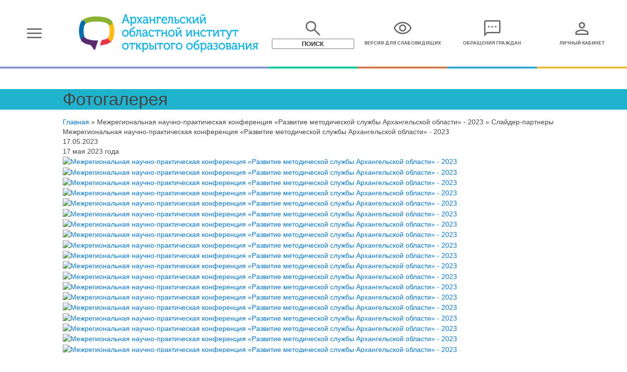

--- FILE ---
content_type: text/html; charset=windows-1251
request_url: https://www.onedu.ru/photo/index.php?PAGE_NAME=section&SECTION_ID=15129
body_size: 16745
content:
<!DOCTYPE html>
<html lang="ru" class="uk-notouch">
<head>
    <meta charset="windows-1251">
    <meta http-equiv="X-UA-Compatible" content="IE=edge">
    <meta name="viewport" content="width=device-width, initial-scale=1">
    <meta name="yandex-verification" content="35076a4d29922136" />
    <meta name='wmail-verification' content='23e5098a91a800945e1cb536d915fe33' />
    <meta name = "sputnik-verification" content = "ClaZvNIBUDwJb9c6"/>

    <!--Яндекс табло-->
    <meta name="yandex-tableau-widget" content="logo=https://www.onedu.ru/ya-logo.png, color=#ffffff"/>


    <!--Google Fonts-->
    <link href="https://fonts.googleapis.com/css?family=Roboto+Slab|Quicksand:400,500" rel="stylesheet">
    <link href="https://fonts.googleapis.com/css?family=Open+Sans:300,400|Roboto:400,700&subset=cyrillic"
          rel="stylesheet">

    <!--uikit theme-->
    <link rel="stylesheet" href="/local/templates/onedu/css/uikit.min.css">
    <link rel="stylesheet" href="/local/templates/onedu/css/components/slider.min.css">
    <link rel="stylesheet" href="/local/templates/onedu/css/components/slidenav.min.css">
    <link rel="stylesheet" href="/local/templates/onedu/css/components/sticky.min.css">
    <link rel="stylesheet" href="/local/templates/onedu/css/components/accordion.min.css">

    <!--Material icons-->
        <link rel="stylesheet" href="/local/css/assets/material-design/icons/outlined.css">
    <link rel="stylesheet" href="/local/css/assets/material-design/icons/rounded.css">
    <link rel="stylesheet" href="/local/css/assets/material-design/icons/sharp.css">
    <link rel="stylesheet" href="/local/css/assets/material-design/icons/onedu-icons.css">
    <link rel="stylesheet" href="/local/css/assets/material-design/icons/onedu-icons-collection.css">


    <link rel="stylesheet" href="/local/templates/onedu/header.css">


    <!--jquery 1.12.4-->
    <script src="/local/templates/onedu/js/jquery.min.js"></script>
    <!--uikit core 2.28.1-->
    <script src="/local/templates/onedu/js/uikit.min.js"></script>

    <!--uikit components-->
    <script src="/local/templates/onedu/js/components/slider.min.js"></script>
    <script src="/local/templates/onedu/js/components/sticky.min.js"></script>
    <script src="/local/templates/onedu/js/components/slideset.min.js"></script>
    <script src="/local/templates/onedu/js/components/accordion.min.js"></script>
    <!--Mark.js CDN-->
    <script src="https://cdnjs.cloudflare.com/ajax/libs/mark.js/8.1.1/jquery.mark.min.js"></script>
    <!--mark.js settings-->
    <script src="/local/templates/onedu/js/markjs.settings.js"></script>

    <script type="text/javascript">
        $(document).ready(function () {
            $('.onedu-offcanvas__bar-header-close').on('click', function () {
                UIkit.offcanvas.hide();
            });
        });
    </script>

    <script>
    $(document).ready(function() {
        $('body').ihavecookies({'message':'Продолжая использовать наш сайт, вы даете согласие на обработку пользовательских данных (IP-адрес; версия ОС; версия веб-браузера; сведения об устройстве; разрешение экрана и количество цветов экрана; наличие программного обеспечения для блокирования рекламы; наличие Cookies; наличие JavaScript; язык ОС и Браузера; время, проведенное на сайте; действия пользователя на сайте) и обработку файлов cookie','acceptBtnLabel':'Принять','title':'&#x1F36A; Файлы cookie и конфиденциальность','moreInfoLabel':''});
    });
</script>

    <!-- Yandex.Metrika counter -->
    <script type="text/javascript" >
        (function(m,e,t,r,i,k,a){m[i]=m[i]||function(){(m[i].a=m[i].a||[]).push(arguments)};
            m[i].l=1*new Date();k=e.createElement(t),a=e.getElementsByTagName(t)[0],k.async=1,k.src=r,a.parentNode.insertBefore(k,a)})
        (window, document, "script", "https://mc.yandex.ru/metrika/tag.js", "ym");

        ym(33859064, "init", {
            clickmap:true,
            trackLinks:true,
            accurateTrackBounce:true
        });
    </script>
    <noscript><div><img src="https://mc.yandex.ru/watch/33859064" style="position:absolute; left:-9999px;" alt="" /></div></noscript>
    <!-- /Yandex.Metrika counter -->

    <!--bitrix core-->
    <meta http-equiv="Content-Type" content="text/html; charset=windows-1251" />
<meta name="robots" content="index, follow" />
<meta name="keywords" content="Образование, Архангельск, Архангельская область" />
<meta name="description" content="Образование Архангельской области" />
<link href="/bitrix/cache/css/s1/onedu/kernel_main/kernel_main_v1.css?176847637319576" type="text/css"  rel="stylesheet" />
<link href="/bitrix/js/ui/design-tokens/dist/ui.design-tokens.css?172250228526098" type="text/css"  rel="stylesheet" />
<link href="/bitrix/js/ui/tooltip/dist/tooltip.bundle.css?172250227416489" type="text/css"  rel="stylesheet" />
<link href="/bitrix/js/ui/fonts/opensans/ui.font.opensans.css?16706893072555" type="text/css"  rel="stylesheet" />
<link href="/bitrix/js/main/popup/dist/main.popup.bundle.css?170583801529861" type="text/css"  rel="stylesheet" />
<link href="/bitrix/cache/css/s1/onedu/page_d98f7747b55f1676c8e93aae9baeca44/page_d98f7747b55f1676c8e93aae9baeca44_v1.css?176847478583152" type="text/css"  rel="stylesheet" />
<link href="/bitrix/panel/main/popup.css?170583776922696" type="text/css"  rel="stylesheet" />
<link href="/bitrix/cache/css/s1/onedu/template_521638a4886ec4d0bf1cd4370b01aae1/template_521638a4886ec4d0bf1cd4370b01aae1_v1.css?176847478513940" type="text/css"  data-template-style="true" rel="stylesheet" />
<script>if(!window.BX)window.BX={};if(!window.BX.message)window.BX.message=function(mess){if(typeof mess==='object'){for(let i in mess) {BX.message[i]=mess[i];} return true;}};</script>
<script>(window.BX||top.BX).message({'JS_CORE_LOADING':'Загрузка...','JS_CORE_NO_DATA':'- Нет данных -','JS_CORE_WINDOW_CLOSE':'Закрыть','JS_CORE_WINDOW_EXPAND':'Развернуть','JS_CORE_WINDOW_NARROW':'Свернуть в окно','JS_CORE_WINDOW_SAVE':'Сохранить','JS_CORE_WINDOW_CANCEL':'Отменить','JS_CORE_WINDOW_CONTINUE':'Продолжить','JS_CORE_H':'ч','JS_CORE_M':'м','JS_CORE_S':'с','JSADM_AI_HIDE_EXTRA':'Скрыть лишние','JSADM_AI_ALL_NOTIF':'Показать все','JSADM_AUTH_REQ':'Требуется авторизация!','JS_CORE_WINDOW_AUTH':'Войти','JS_CORE_IMAGE_FULL':'Полный размер'});</script>

<script src="/bitrix/js/main/core/core.js?1722502332494198"></script>

<script>BX.Runtime.registerExtension({'name':'main.core','namespace':'BX','loaded':true});</script>
<script>BX.setJSList(['/bitrix/js/main/core/core_ajax.js','/bitrix/js/main/core/core_promise.js','/bitrix/js/main/polyfill/promise/js/promise.js','/bitrix/js/main/loadext/loadext.js','/bitrix/js/main/loadext/extension.js','/bitrix/js/main/polyfill/promise/js/promise.js','/bitrix/js/main/polyfill/find/js/find.js','/bitrix/js/main/polyfill/includes/js/includes.js','/bitrix/js/main/polyfill/matches/js/matches.js','/bitrix/js/ui/polyfill/closest/js/closest.js','/bitrix/js/main/polyfill/fill/main.polyfill.fill.js','/bitrix/js/main/polyfill/find/js/find.js','/bitrix/js/main/polyfill/matches/js/matches.js','/bitrix/js/main/polyfill/core/dist/polyfill.bundle.js','/bitrix/js/main/core/core.js','/bitrix/js/main/polyfill/intersectionobserver/js/intersectionobserver.js','/bitrix/js/main/lazyload/dist/lazyload.bundle.js','/bitrix/js/main/polyfill/core/dist/polyfill.bundle.js','/bitrix/js/main/parambag/dist/parambag.bundle.js']);
</script>
<script>BX.Runtime.registerExtension({'name':'ui.design-tokens','namespace':'window','loaded':true});</script>
<script>BX.Runtime.registerExtension({'name':'main.pageobject','namespace':'window','loaded':true});</script>
<script>(window.BX||top.BX).message({'JS_CORE_LOADING':'Загрузка...','JS_CORE_NO_DATA':'- Нет данных -','JS_CORE_WINDOW_CLOSE':'Закрыть','JS_CORE_WINDOW_EXPAND':'Развернуть','JS_CORE_WINDOW_NARROW':'Свернуть в окно','JS_CORE_WINDOW_SAVE':'Сохранить','JS_CORE_WINDOW_CANCEL':'Отменить','JS_CORE_WINDOW_CONTINUE':'Продолжить','JS_CORE_H':'ч','JS_CORE_M':'м','JS_CORE_S':'с','JSADM_AI_HIDE_EXTRA':'Скрыть лишние','JSADM_AI_ALL_NOTIF':'Показать все','JSADM_AUTH_REQ':'Требуется авторизация!','JS_CORE_WINDOW_AUTH':'Войти','JS_CORE_IMAGE_FULL':'Полный размер'});</script>
<script>BX.Runtime.registerExtension({'name':'window','namespace':'window','loaded':true});</script>
<script>(window.BX||top.BX).message({'MAIN_UL_TOOLBAR_MESSAGES_CHAT':'Написать сообщение','MAIN_UL_TOOLBAR_VIDEO_CALL':'Видеозвонок','MAIN_UL_TOOLBAR_BIRTHDAY':'День рождения','MAIN_UL_TOOLBAR_HONORED':'На доске почета','MAIN_UL_TOOLBAR_ABSENT':'Вне офиса'});</script>
<script>BX.Runtime.registerExtension({'name':'ui.tooltip','namespace':'BX.UI','loaded':true});</script>
<script>(window.BX||top.BX).message({'TOOLTIP_ENABLED':'Y'});</script>
<script>BX.Runtime.registerExtension({'name':'tooltip','namespace':'window','loaded':true});</script>
<script>BX.Runtime.registerExtension({'name':'ui.fonts.opensans','namespace':'window','loaded':true});</script>
<script>BX.Runtime.registerExtension({'name':'main.popup','namespace':'BX.Main','loaded':true});</script>
<script>BX.Runtime.registerExtension({'name':'popup','namespace':'window','loaded':true});</script>
<script>(window.BX||top.BX).message({'LANGUAGE_ID':'ru','FORMAT_DATE':'DD.MM.YYYY','FORMAT_DATETIME':'DD.MM.YYYY HH:MI:SS','COOKIE_PREFIX':'BITRIX_SM','SERVER_TZ_OFFSET':'10800','UTF_MODE':'N','SITE_ID':'s1','SITE_DIR':'/','USER_ID':'','SERVER_TIME':'1768521379','USER_TZ_OFFSET':'0','USER_TZ_AUTO':'Y','bitrix_sessid':'104c68cc0a7d48958c5bb14cee8c422a'});</script>


<script src="/bitrix/js/main/pageobject/pageobject.js?1670684767864"></script>
<script src="/bitrix/js/main/core/core_window.js?172250233098766"></script>
<script src="/bitrix/js/ui/tooltip/dist/tooltip.bundle.js?172250227417945"></script>
<script src="/bitrix/js/main/core/core_tooltip.js?172250233015634"></script>
<script src="/bitrix/js/main/popup/dist/main.popup.bundle.js?1722502330117034"></script>
<script>BX.setCSSList(['/bitrix/js/main/core/css/core_tooltip.css','/bitrix/js/main/core/css/core_date.css','/bitrix/components/bitrix/photogallery/templates/.default/style.css','/bitrix/components/bitrix/photogallery/templates/.default/themes/gray/style.css','/bitrix/components/bitrix/photogallery.detail.list.ex/templates/.default/style.css','/bitrix/components/aoioo/aoioo.ihavecookies/templates/.default/ihavecookies.styles.min.css','/bitrix/components/onedu/simple.schedulelink/templates/flay/style.css','/local/templates/onedu/components/bitrix/news.list/slider_partners/style.css','/local/templates/onedu/components/bitrix/menu/offcanvas_menu/style.css','/bitrix/components/beono/flashmessage/templates/site_maintenance/style.css','/local/templates/onedu/template_styles.css']);</script>
<script type='text/javascript'>window['recaptchaFreeOptions']={'size':'normal','theme':'light','badge':'bottomright','version':'','action':'','lang':'ru','key':'6LdwZLcUAAAAAG2QDrvhjp2Gflag5E28_0_DgsBq'};</script>
<script type="text/javascript">/**
*   ReCaptcha 2.0 Google js
*	Shevtcoff S.V. 
*	date 25.08.19
*	time 12:10
*/
;
"use strict";

(function(window, document){
    
    var Recaptchafree = Recaptchafree || {};
    Recaptchafree.form_submit;
    var settigs = window['recaptchaFreeOptions'];
    Recaptchafree.loadApi = function(){
        var detectRecaptchaApi = document.getElementById("recaptchaApi");
        if(!detectRecaptchaApi){
            var script = document.createElement('script');
            script.async = true;
            script.id = "recaptchaApi";
            script.src = "//www.google.com/recaptcha/api.js?onload=RecaptchafreeLoaded&render=explicit&hl=" + settigs["lang"];
            script.onerror = function() {
              console.error("Failed to load \"www.google.com/recaptcha/api.js\"");
            };
            document.getElementsByTagName("head")[0].appendChild(script); 
        } 
        return true;
    };

    Recaptchafree.loaded = function(){
        Recaptchafree.renderById = Recaptchafree.renderByIdAfterLoad;
        Recaptchafree.renderAll();
        /* If invisible recaptcha on the page */
        if(settigs["size"] === "invisible") {
            document.addEventListener('submit',function(e){
                if(e.target && e.target.tagName === "FORM"){
                    var g_recaptcha = e.target.querySelector('div.g-recaptcha');
                    var widget_id = g_recaptcha.getAttribute("data-widget");
                    grecaptcha.execute(widget_id);
                    Recaptchafree.form_submit = e.target;
                    e.preventDefault();    
                } 
            }, false);
            /* hide grecaptcha-badge, if multi invisible recaptcha */
            var badges = document.querySelectorAll('.grecaptcha-badge'); 
            for (var i = 1; i < badges.length; i++) {
                badges[i].style.display="none";
            }
        }
        /* update after ajax jQuery */
        if (window.jQuery){
            jQuery(document).ajaxComplete(function() {
                Recaptchafree.reset();
            });
        }
        /* update after ajax BX  */
        if (typeof window.BX.addCustomEvent !== "undefined"){
            window.BX.addCustomEvent('onAjaxSuccess', function () {
                Recaptchafree.reset();   
            });
        }
    };

    Recaptchafree.renderAll = function() { 
        var elements = document.querySelectorAll('div.g-recaptcha');
        for (var i = 0; i < elements.length; i++) {
            if(!elements[i].hasAttribute("data-widget")) {
                Recaptchafree.renderById(elements[i].getAttribute("id"));
            } 
        }
    };

    Recaptchafree.renderByIdAfterLoad = function(id) { 
        var el = document.getElementById(id);
        var widget = grecaptcha.render(el, {
            'sitekey'   : el.hasAttribute("data-sitekey") ? el.getAttribute("data-sitekey") : settigs["key"],
            'theme'     : el.hasAttribute("data-theme") ? el.getAttribute("data-theme") : settigs["theme"],
            'size'      : el.hasAttribute("data-size") ? el.getAttribute("data-size") : settigs["size"],
            'callback'  : el.hasAttribute("data-callback") ? el.getAttribute("data-callback") : settigs["callback"],
            'badge'     : el.hasAttribute("data-badge") ? el.getAttribute("data-badge") : settigs["badge"]
        });
        el.setAttribute("data-widget", widget);
    };

    Recaptchafree.reset = function() { 
        Recaptchafree.renderAll(); 
        var elements = document.querySelectorAll('div.g-recaptcha[data-widget]');
        for (var i = 0; i < elements.length; i++) {
            var id = elements[i].getAttribute('data-widget');
            if(window.grecaptcha){
                grecaptcha.reset(id);
            }
        }
    };

    Recaptchafree.submitForm = function(token){
        if(Recaptchafree.form_submit !== undefined){
            var x = document.createElement("INPUT"); /* create token input  */
            x.setAttribute("type", "hidden");  
            x.name = "g-recaptcha-response";
            x.value = token;
            Recaptchafree.form_submit.appendChild(x);  /* append current form  */
            var elements = Recaptchafree.form_submit.elements;
            for (var i = 0; i < elements.length; i++) {
                if(elements[i].getAttribute("type") === "submit")  {
                    var submit_hidden = document.createElement("INPUT"); /* create submit input hidden  */
                    submit_hidden.setAttribute("type", "hidden");  
                    submit_hidden.name = elements[i].name;
                    submit_hidden.value = elements[i].value;
                    Recaptchafree.form_submit.appendChild(submit_hidden);  /* append current form  */
                }
            }
            document.createElement('form').submit.call(Recaptchafree.form_submit); /* submit form  */
        }       
    };

    Recaptchafree.throttle = function(func, wait, options) {
        var context, args, result;
        var timeout = null;
        var previous = 0;
        if (!options) options = {};
        var later = function() {
          previous = options.leading === false ? 0 : new Date().getTime();
          timeout = null;
          result = func.apply(context, args);
          if (!timeout) context = args = null;
        };
        return function() {
          var now = new Date().getTime();
          if (!previous && options.leading === false) previous = now;
          var remaining = wait - (now - previous);
          context = this;
          args = arguments;
          if (remaining <= 0 || remaining > wait) {
            if (timeout) {
              clearTimeout(timeout);
              timeout = null;
            }
            previous = now;
            result = func.apply(context, args);
            if (!timeout) context = args = null;
          } else if (!timeout && options.trailing !== false) {
            timeout = setTimeout(later, remaining);
          }
          return result;
        };
    };

    Recaptchafree.replaceCaptchaBx = function(){
        var images = document.body.querySelectorAll('form img');
        var src = '[data-uri]';
        Recaptchafree.renderAll();
        for (var i = 0; i < images.length; i++) {
            var img = images[i];
            if (/\/bitrix\/tools\/captcha\.php\?(captcha_code|captcha_sid)=[0-9a-z]+/i.test(img.src)) {
                img['src'] = src;
                img.removeAttribute("width");
                img.removeAttribute('height');
                img.style.display = 'none';
                if(!img.parentNode.querySelector(".g-recaptcha")){
                    var recaptchaId = 'd_recaptcha_' +Math.floor(Math.random()*16777215).toString(16);
                    var replacement = document.createElement('div');
                    replacement['id'] = recaptchaId;
                    replacement['className'] = 'g-recaptcha';
                    img.parentNode.appendChild(replacement);
                    Recaptchafree.renderById(recaptchaId);
                }    
            }
        }
        var inputs = document.querySelectorAll('form input[name="captcha_word"]');
        for (var i = 0; i < inputs.length; i++) {
            var inp = inputs[i];
            if (inp.style.display !== "none") {
                inp.style.display = "none";
            } 
            inp.value = "";
        }  
    };

    Recaptchafree.init = function(){
        Recaptchafree.renderById = Recaptchafree.loadApi;
        document.addEventListener("DOMContentLoaded", function () {
            Recaptchafree.renderAll();
            Recaptchafree.replaceCaptchaBx();
            var throttled = Recaptchafree.throttle(Recaptchafree.replaceCaptchaBx, 200);
            var MutationObserver = window.MutationObserver
                || window.WebKitMutationObserver
                || window.MozMutationObserver;

            if (!!MutationObserver) {
                var observer = new MutationObserver(function(mutations) {
                    mutations.forEach(function(mutation) {
                       if(mutation.type === 'childList' && mutation.addedNodes.length > 0 && mutation.addedNodes[0].tagName !== "IFRAME"){
                        throttled();  
                       }
                    });
                });
                observer.observe(document.body, {
                    attributes: false,
                    characterData: false,
                    childList: true,
                    subtree: true,
                    attributeOldValue: false,
                    characterDataOldValue: false
                });
            } else {
                document.addEventListener('DOMNodeInserted', function(mutation) {
                    throttled();
                });
            }
        });
    };
    
    Recaptchafree.init(); 
    window.Recaptchafree = Recaptchafree;
    window.RecaptchafreeLoaded = Recaptchafree.loaded;
    window.RecaptchafreeSubmitForm = Recaptchafree.submitForm;

})(window, document);</script>



<script src="/bitrix/components/aoioo/aoioo.ihavecookies/templates/.default/ihavecookies.min.js?15887686461984"></script>
<script src="/bitrix/components/beono/flashmessage/templates/site_maintenance/script.js?1476776429397"></script>
<script src="/bitrix/components/bitrix/photogallery/templates/.default/script.js?15458946966106"></script>
<script src="/bitrix/components/bitrix/photogallery.section.list/templates/.default/script.js?16706888647787"></script>
<script src="/bitrix/components/bitrix/photogallery.detail.list.ex/templates/.default/script.js?1670688864103614"></script>
<script type="text/javascript">var _ba = _ba || []; _ba.push(["aid", "caefb2562cffaa1200493f3399913d7a"]); _ba.push(["host", "www.onedu.ru"]); (function() {var ba = document.createElement("script"); ba.type = "text/javascript"; ba.async = true;ba.src = (document.location.protocol == "https:" ? "https://" : "http://") + "bitrix.info/ba.js";var s = document.getElementsByTagName("script")[0];s.parentNode.insertBefore(ba, s);})();</script>


    <title>Межрегиональная научно-практическая конференция «Развитие методической службы Архангельской области» - 2023</title>
</head>
<body>

<div class="onedu-panel">
        </div>



<header class="onedu-site-header" data-uk-sticky>
    <a href="#offcanvas-menu" class="onedu-site-header__link" data-uk-offcanvas="{mode:'slide'}">
        <div class="onedu-site-header__item onedu-site-header__item_bars">
            <span class="onedu-md-icons onedu-md-icons_outlined onedu-md-icons_size_40">menu</span>
        </div>
    </a>

    <div class="onedu-site-header__group">
        <a href="/" class="onedu-site-header__link">
            <div class="onedu-site-header__item onedu-site-header__item_logo">
                <img class="uk-visible-large" src="/local/templates/onedu/icons/head/logo_full.png" alt="">
                <img class="uk-visible-medium" src="/local/templates/onedu/icons/head/logo_min_vertical.png" alt="">
                <img class="uk-visible-small" src="/local/templates/onedu/icons/head/logo_min_horizontal.png" alt="">
            </div>
        </a>

        <div class="onedu-site-header__item onedu-site-header__item_search onedu-site-header__item_hovered uk-hidden-small">
            <div id="searchform">
                <form class="onedu-search-form onedu-search-form_column" action="/search/">
                    <button class="onedu-md-icons onedu-md-icons_outlined onedu-md-icons_size_40 onedu-icon_hovered onedu-search-form__submit" type="submit" id="searchsubmit" name="s">
                        search
                    </button>
                    <input class="onedu-search-form__input" id="searchinput" name="q" type="text"
                           placeholder="поиск">
                </form>
            </div>
        </div>

        <a class="onedu-site-header__link uk-hidden-small" href="/photo/index.php?special_version=Y&PAGE_NAME=section&SECTION_ID=15129">
            <div class="onedu-site-header__item onedu-site-header__item_special onedu-site-header__item_hovered">
                <div class="onedu-md-icons onedu-md-icons_outlined onedu-md-icons_size_40 onedu-icon_hovered">visibility</div>
                <span>Версия для слабовидящих</span>
            </div>
        </a>

        <a class="onedu-site-header__link uk-hidden-small uk-hidden-medium" href="/treatment/">
            <div class="onedu-site-header__item onedu-site-header__item_treatment onedu-site-header__item_hovered">
                <div class="onedu-md-icons onedu-md-icons_outlined onedu-md-icons_size_40 onedu-icon_hovered">sms</div>
                <span>Обращения граждан</span>
            </div>
        </a>
    </div>

            <a class="onedu-site-header__link uk-hidden-small" href="https://lk.onedu.ru">
            <div class="onedu-site-header__item onedu-site-header__item_auth onedu-site-header__item_hovered">
                <div class="onedu-md-icons onedu-md-icons_outlined onedu-md-icons_size_40 onedu-icon_hovered">person</div>
                <span>Личный кабинет</span>
            </div>
        </a>
    </header>

<div class="onedu-content">
                    <div class="uk-width-1-1  onedu-head-title uk-margin-top"
             style="background:#1fb3ce">
            <div class="uk-container-center uk-width-8-10">
                <div class="onedu-head-title-content">
                    <h1>
                                                                            Фотогалерея                                            </h1>
                </div>
            </div>
        </div>
        <div class="uk-width-8-10 uk-container-center">
<div class="photo-breadcrumb photo-breadcrumb-top"><span class="photo-crumb-item photo-crumb-first"><a href="/" title="Главная">Главная</a></span> <span class="photo-crumb-item"> <span>&raquo;&nbsp;</span>Межрегиональная научно-практическая конференция «Развитие методической службы Архангельской области» - 2023</span> <span class="photo-crumb-item"> <span>&raquo;&nbsp;</span>Слайдер-партнеры</span></div>
<style>
div.photo-album-avatar{
	width:150px;
	height:150px;}
div.photo-item-cover-block-container,
div.photo-item-cover-block-outer,
div.photo-item-cover-block-inner{
	background-color: white;
	height:166px;
	width:190px;}
div.photo-album-thumbs-avatar{
	width:100px;
	height:100px;}
ul.photo-album-list div.photo-item-info-block-outside {
	width: 198px;}
ul.photo-album-thumbs-list div.photo-item-info-block-inner {
	width:148px;}
</style>

<div class="photo-page-section">

<div class="photo-album-item photo-album-active " id="photo_album_info_15129" >
	<div class="photo-album-info">
				<div class="photo-album-name" id="photo_album_name_15129">Межрегиональная научно-практическая конференция «Развитие методической службы Архангельской области» - 2023</div>
						<div class="photo-album-date"><span id="photo_album_date_15129">17.05.2023</span></div>
						<div class="photo-album-description" id="photo_album_description_15129">17 мая 2023 года</div>
			</div>
</div>


<div class="empty-clear"></div><div class="photo-info-box photo-info-box-photo-list">
	<div class="photo-info-box-inner">

<div class="photo-items-list photo-photo-list" id="photo_list_bxph_list_0">
		<div id="photo_cont_1812409" class="photo-item-cont " title="Межрегиональная научно-практическая конференция «Развитие методической службы Архангельской области» - 2023">
			<a class="photo-item-inner" style="width: 100px; height: 100px;" href="/photo/index.php?PAGE_NAME=detail&amp;SECTION_ID=15129&amp;ELEMENT_ID=1812409&amp;order=shows&amp;pagen_1=5" id="photo_1812409">
				<img src="/upload/iblock/19a/02qzq9qm9ou13vmo7irrji1pti6kq9pj/IMG_2926..jpg" border="0" style="width: 151.26050420168px; height: 100px; left: -26px; ;" alt="Межрегиональная научно-практическая конференция «Развитие методической службы Архангельской области» - 2023"/>
							</a>
		</div>
		<div id="photo_cont_1812410" class="photo-item-cont " title="Межрегиональная научно-практическая конференция «Развитие методической службы Архангельской области» - 2023">
			<a class="photo-item-inner" style="width: 100px; height: 100px;" href="/photo/index.php?PAGE_NAME=detail&amp;SECTION_ID=15129&amp;ELEMENT_ID=1812410&amp;order=shows&amp;pagen_1=5" id="photo_1812410">
				<img src="/upload/iblock/2e9/4pc7py2lltt2yn7jt32zewkal30wou2r/IMG_2928..jpg" border="0" style="width: 151.26050420168px; height: 100px; left: -26px; ;" alt="Межрегиональная научно-практическая конференция «Развитие методической службы Архангельской области» - 2023"/>
							</a>
		</div>
		<div id="photo_cont_1812411" class="photo-item-cont " title="Межрегиональная научно-практическая конференция «Развитие методической службы Архангельской области» - 2023">
			<a class="photo-item-inner" style="width: 100px; height: 100px;" href="/photo/index.php?PAGE_NAME=detail&amp;SECTION_ID=15129&amp;ELEMENT_ID=1812411&amp;order=shows&amp;pagen_1=5" id="photo_1812411">
				<img src="/upload/iblock/8fd/j4npo9b4svj1ozn3f4hor1bourjkkfp8/IMG_2929..jpg" border="0" style="width: 151.26050420168px; height: 100px; left: -26px; ;" alt="Межрегиональная научно-практическая конференция «Развитие методической службы Архангельской области» - 2023"/>
							</a>
		</div>
		<div id="photo_cont_1812413" class="photo-item-cont " title="Межрегиональная научно-практическая конференция «Развитие методической службы Архангельской области» - 2023">
			<a class="photo-item-inner" style="width: 100px; height: 100px;" href="/photo/index.php?PAGE_NAME=detail&amp;SECTION_ID=15129&amp;ELEMENT_ID=1812413&amp;order=shows&amp;pagen_1=5" id="photo_1812413">
				<img src="/upload/iblock/191/2iuaac6d743ffnh5s8jf9djkpkm7ud1e/IMG_2932..jpg" border="0" style="width: 150px; height: 100px; left: -25px; ;" alt="Межрегиональная научно-практическая конференция «Развитие методической службы Архангельской области» - 2023"/>
							</a>
		</div>
		<div id="photo_cont_1812414" class="photo-item-cont " title="Межрегиональная научно-практическая конференция «Развитие методической службы Архангельской области» - 2023">
			<a class="photo-item-inner" style="width: 100px; height: 100px;" href="/photo/index.php?PAGE_NAME=detail&amp;SECTION_ID=15129&amp;ELEMENT_ID=1812414&amp;order=shows&amp;pagen_1=5" id="photo_1812414">
				<img src="/upload/iblock/3ec/xdhs688xak9uftf4yjntphcj26nuo0n0/IMG_2933..jpg" border="0" style="width: 151.26050420168px; height: 100px; left: -26px; ;" alt="Межрегиональная научно-практическая конференция «Развитие методической службы Архангельской области» - 2023"/>
							</a>
		</div>
		<div id="photo_cont_1812415" class="photo-item-cont " title="Межрегиональная научно-практическая конференция «Развитие методической службы Архангельской области» - 2023">
			<a class="photo-item-inner" style="width: 100px; height: 100px;" href="/photo/index.php?PAGE_NAME=detail&amp;SECTION_ID=15129&amp;ELEMENT_ID=1812415&amp;order=shows&amp;pagen_1=5" id="photo_1812415">
				<img src="/upload/iblock/cac/6xgnbzzirmcps2fhpjzjk05t3n1m3qer/IMG_2935..jpg" border="0" style="width: 151.26050420168px; height: 100px; left: -26px; ;" alt="Межрегиональная научно-практическая конференция «Развитие методической службы Архангельской области» - 2023"/>
							</a>
		</div>
		<div id="photo_cont_1812416" class="photo-item-cont " title="Межрегиональная научно-практическая конференция «Развитие методической службы Архангельской области» - 2023">
			<a class="photo-item-inner" style="width: 100px; height: 100px;" href="/photo/index.php?PAGE_NAME=detail&amp;SECTION_ID=15129&amp;ELEMENT_ID=1812416&amp;order=shows&amp;pagen_1=5" id="photo_1812416">
				<img src="/upload/iblock/a41/iwuveuoai6bchs20z2cpe2cntgjn92k7/IMG_2938..jpg" border="0" style="width: 151.26050420168px; height: 100px; left: -26px; ;" alt="Межрегиональная научно-практическая конференция «Развитие методической службы Архангельской области» - 2023"/>
							</a>
		</div>
		<div id="photo_cont_1812417" class="photo-item-cont " title="Межрегиональная научно-практическая конференция «Развитие методической службы Архангельской области» - 2023">
			<a class="photo-item-inner" style="width: 100px; height: 100px;" href="/photo/index.php?PAGE_NAME=detail&amp;SECTION_ID=15129&amp;ELEMENT_ID=1812417&amp;order=shows&amp;pagen_1=5" id="photo_1812417">
				<img src="/upload/iblock/6f2/ppm8i33ahmqy4zd7pbjug1tt2p8qq249/IMG_2941..jpg" border="0" style="width: 151.26050420168px; height: 100px; left: -26px; ;" alt="Межрегиональная научно-практическая конференция «Развитие методической службы Архангельской области» - 2023"/>
							</a>
		</div>
		<div id="photo_cont_1812418" class="photo-item-cont " title="Межрегиональная научно-практическая конференция «Развитие методической службы Архангельской области» - 2023">
			<a class="photo-item-inner" style="width: 100px; height: 100px;" href="/photo/index.php?PAGE_NAME=detail&amp;SECTION_ID=15129&amp;ELEMENT_ID=1812418&amp;order=shows&amp;pagen_1=5" id="photo_1812418">
				<img src="/upload/iblock/4d8/9tr4mhbxrcmyttcwdj34r00z9shxvobl/IMG_2942..jpg" border="0" style="width: 151.26050420168px; height: 100px; left: -26px; ;" alt="Межрегиональная научно-практическая конференция «Развитие методической службы Архангельской области» - 2023"/>
							</a>
		</div>
		<div id="photo_cont_1812419" class="photo-item-cont " title="Межрегиональная научно-практическая конференция «Развитие методической службы Архангельской области» - 2023">
			<a class="photo-item-inner" style="width: 100px; height: 100px;" href="/photo/index.php?PAGE_NAME=detail&amp;SECTION_ID=15129&amp;ELEMENT_ID=1812419&amp;order=shows&amp;pagen_1=5" id="photo_1812419">
				<img src="/upload/iblock/de2/f9nsaxqo4312x90wcke39s8ovqllib9h/IMG_2943..jpg" border="0" style="width: 151.26050420168px; height: 100px; left: -26px; ;" alt="Межрегиональная научно-практическая конференция «Развитие методической службы Архангельской области» - 2023"/>
							</a>
		</div>
		<div id="photo_cont_1812420" class="photo-item-cont " title="Межрегиональная научно-практическая конференция «Развитие методической службы Архангельской области» - 2023">
			<a class="photo-item-inner" style="width: 100px; height: 100px;" href="/photo/index.php?PAGE_NAME=detail&amp;SECTION_ID=15129&amp;ELEMENT_ID=1812420&amp;order=shows&amp;pagen_1=5" id="photo_1812420">
				<img src="/upload/iblock/ebd/v8ga6qjel58a7ai1oo8g29q6y71ln8di/IMG_2945..jpg" border="0" style="width: 151.26050420168px; height: 100px; left: -26px; ;" alt="Межрегиональная научно-практическая конференция «Развитие методической службы Архангельской области» - 2023"/>
							</a>
		</div>
		<div id="photo_cont_1812421" class="photo-item-cont " title="Межрегиональная научно-практическая конференция «Развитие методической службы Архангельской области» - 2023">
			<a class="photo-item-inner" style="width: 100px; height: 100px;" href="/photo/index.php?PAGE_NAME=detail&amp;SECTION_ID=15129&amp;ELEMENT_ID=1812421&amp;order=shows&amp;pagen_1=5" id="photo_1812421">
				<img src="/upload/iblock/f0c/7chio1cw1w9z6lvm3pu8lvxbcdmaq8qz/IMG_2947..jpg" border="0" style="width: 151.26050420168px; height: 100px; left: -26px; ;" alt="Межрегиональная научно-практическая конференция «Развитие методической службы Архангельской области» - 2023"/>
							</a>
		</div>
		<div id="photo_cont_1812422" class="photo-item-cont " title="Межрегиональная научно-практическая конференция «Развитие методической службы Архангельской области» - 2023">
			<a class="photo-item-inner" style="width: 100px; height: 100px;" href="/photo/index.php?PAGE_NAME=detail&amp;SECTION_ID=15129&amp;ELEMENT_ID=1812422&amp;order=shows&amp;pagen_1=5" id="photo_1812422">
				<img src="/upload/iblock/354/ad58v1omlp6n4lz8rsdin1142z7bfe4w/IMG_2949..jpg" border="0" style="width: 151.26050420168px; height: 100px; left: -26px; ;" alt="Межрегиональная научно-практическая конференция «Развитие методической службы Архангельской области» - 2023"/>
							</a>
		</div>
		<div id="photo_cont_1812423" class="photo-item-cont " title="Межрегиональная научно-практическая конференция «Развитие методической службы Архангельской области» - 2023">
			<a class="photo-item-inner" style="width: 100px; height: 100px;" href="/photo/index.php?PAGE_NAME=detail&amp;SECTION_ID=15129&amp;ELEMENT_ID=1812423&amp;order=shows&amp;pagen_1=5" id="photo_1812423">
				<img src="/upload/iblock/292/yexqicdur0tepn8eoy39v3yax9vddl06/IMG_2950..jpg" border="0" style="width: 151.26050420168px; height: 100px; left: -26px; ;" alt="Межрегиональная научно-практическая конференция «Развитие методической службы Архангельской области» - 2023"/>
							</a>
		</div>
		<div id="photo_cont_1812424" class="photo-item-cont " title="Межрегиональная научно-практическая конференция «Развитие методической службы Архангельской области» - 2023">
			<a class="photo-item-inner" style="width: 100px; height: 100px;" href="/photo/index.php?PAGE_NAME=detail&amp;SECTION_ID=15129&amp;ELEMENT_ID=1812424&amp;order=shows&amp;pagen_1=5" id="photo_1812424">
				<img src="/upload/iblock/606/w0d7cvd42kguj83go66j43u4qhdwqolv/IMG_2951..jpg" border="0" style="width: 151.26050420168px; height: 100px; left: -26px; ;" alt="Межрегиональная научно-практическая конференция «Развитие методической службы Архангельской области» - 2023"/>
							</a>
		</div>
		<div id="photo_cont_1812425" class="photo-item-cont " title="Межрегиональная научно-практическая конференция «Развитие методической службы Архангельской области» - 2023">
			<a class="photo-item-inner" style="width: 100px; height: 100px;" href="/photo/index.php?PAGE_NAME=detail&amp;SECTION_ID=15129&amp;ELEMENT_ID=1812425&amp;order=shows&amp;pagen_1=5" id="photo_1812425">
				<img src="/upload/iblock/156/caly46ngwoime1gi0gqjrwfkgvd3fkbz/IMG_2952..jpg" border="0" style="width: 151.26050420168px; height: 100px; left: -26px; ;" alt="Межрегиональная научно-практическая конференция «Развитие методической службы Архангельской области» - 2023"/>
							</a>
		</div>
		<div id="photo_cont_1812427" class="photo-item-cont " title="Межрегиональная научно-практическая конференция «Развитие методической службы Архангельской области» - 2023">
			<a class="photo-item-inner" style="width: 100px; height: 100px;" href="/photo/index.php?PAGE_NAME=detail&amp;SECTION_ID=15129&amp;ELEMENT_ID=1812427&amp;order=shows&amp;pagen_1=5" id="photo_1812427">
				<img src="/upload/iblock/bee/uvlbvqy3ljds2lc0o2vlzlt62hnixovw/IMG_2954..jpg" border="0" style="width: 151.26050420168px; height: 100px; left: -26px; ;" alt="Межрегиональная научно-практическая конференция «Развитие методической службы Архангельской области» - 2023"/>
							</a>
		</div>
		<div id="photo_cont_1812429" class="photo-item-cont " title="Межрегиональная научно-практическая конференция «Развитие методической службы Архангельской области» - 2023">
			<a class="photo-item-inner" style="width: 100px; height: 100px;" href="/photo/index.php?PAGE_NAME=detail&amp;SECTION_ID=15129&amp;ELEMENT_ID=1812429&amp;order=shows&amp;pagen_1=5" id="photo_1812429">
				<img src="/upload/iblock/784/cx0ho60lxtvgbl23zulb433laciodiqf/IMG_2958..jpg" border="0" style="width: 151.26050420168px; height: 100px; left: -26px; ;" alt="Межрегиональная научно-практическая конференция «Развитие методической службы Архангельской области» - 2023"/>
							</a>
		</div>
		<div id="photo_cont_1812430" class="photo-item-cont " title="Межрегиональная научно-практическая конференция «Развитие методической службы Архангельской области» - 2023">
			<a class="photo-item-inner" style="width: 100px; height: 100px;" href="/photo/index.php?PAGE_NAME=detail&amp;SECTION_ID=15129&amp;ELEMENT_ID=1812430&amp;order=shows&amp;pagen_1=5" id="photo_1812430">
				<img src="/upload/iblock/601/m7m4br4oq1t9o7gzwwxyq0xkinnjys1c/IMG_2962..jpg" border="0" style="width: 151.26050420168px; height: 100px; left: -26px; ;" alt="Межрегиональная научно-практическая конференция «Развитие методической службы Архангельской области» - 2023"/>
							</a>
		</div>
		<div id="photo_cont_1812431" class="photo-item-cont " title="Межрегиональная научно-практическая конференция «Развитие методической службы Архангельской области» - 2023">
			<a class="photo-item-inner" style="width: 100px; height: 100px;" href="/photo/index.php?PAGE_NAME=detail&amp;SECTION_ID=15129&amp;ELEMENT_ID=1812431&amp;order=shows&amp;pagen_1=5" id="photo_1812431">
				<img src="/upload/iblock/d67/zz87u23kplqojbh7nbu2sw3xmb43nx2x/IMG_2964..jpg" border="0" style="width: 151.26050420168px; height: 100px; left: -26px; ;" alt="Межрегиональная научно-практическая конференция «Развитие методической службы Архангельской области» - 2023"/>
							</a>
		</div>
		<div id="photo_cont_1812432" class="photo-item-cont " title="Межрегиональная научно-практическая конференция «Развитие методической службы Архангельской области» - 2023">
			<a class="photo-item-inner" style="width: 100px; height: 100px;" href="/photo/index.php?PAGE_NAME=detail&amp;SECTION_ID=15129&amp;ELEMENT_ID=1812432&amp;order=shows&amp;pagen_1=5" id="photo_1812432">
				<img src="/upload/iblock/6c2/aizswxj9mlkx16lqycqixla5zpbekeij/IMG_2967..jpg" border="0" style="width: 151.26050420168px; height: 100px; left: -26px; ;" alt="Межрегиональная научно-практическая конференция «Развитие методической службы Архангельской области» - 2023"/>
							</a>
		</div>
		<div id="photo_cont_1812433" class="photo-item-cont " title="Межрегиональная научно-практическая конференция «Развитие методической службы Архангельской области» - 2023">
			<a class="photo-item-inner" style="width: 100px; height: 100px;" href="/photo/index.php?PAGE_NAME=detail&amp;SECTION_ID=15129&amp;ELEMENT_ID=1812433&amp;order=shows&amp;pagen_1=5" id="photo_1812433">
				<img src="/upload/iblock/1dd/rdu6in6ymdt8wso0xal1klic43j1alq8/IMG_2968..jpg" border="0" style="width: 151.26050420168px; height: 100px; left: -26px; ;" alt="Межрегиональная научно-практическая конференция «Развитие методической службы Архангельской области» - 2023"/>
							</a>
		</div>
		<div id="photo_cont_1812434" class="photo-item-cont " title="Межрегиональная научно-практическая конференция «Развитие методической службы Архангельской области» - 2023">
			<a class="photo-item-inner" style="width: 100px; height: 100px;" href="/photo/index.php?PAGE_NAME=detail&amp;SECTION_ID=15129&amp;ELEMENT_ID=1812434&amp;order=shows&amp;pagen_1=5" id="photo_1812434">
				<img src="/upload/iblock/cf9/sjk7nd6tec6t5s1trttvse1po1h7a3us/IMG_2971..jpg" border="0" style="width: 151.26050420168px; height: 100px; left: -26px; ;" alt="Межрегиональная научно-практическая конференция «Развитие методической службы Архангельской области» - 2023"/>
							</a>
		</div>
		<div id="photo_cont_1812435" class="photo-item-cont " title="Межрегиональная научно-практическая конференция «Развитие методической службы Архангельской области» - 2023">
			<a class="photo-item-inner" style="width: 100px; height: 100px;" href="/photo/index.php?PAGE_NAME=detail&amp;SECTION_ID=15129&amp;ELEMENT_ID=1812435&amp;order=shows&amp;pagen_1=5" id="photo_1812435">
				<img src="/upload/iblock/fa3/eu5iqalyf24h8bk4p17i71z8vj1qzqu8/IMG_2974..jpg" border="0" style="width: 150px; height: 100px; left: -25px; ;" alt="Межрегиональная научно-практическая конференция «Развитие методической службы Архангельской области» - 2023"/>
							</a>
		</div>
</div>
<div class="empty-clear"></div>


<script>
BX.ready(function(){
	if (!top.oBXPhotoList)
	{
		top.oBXPhotoList = {};
		top.oBXPhotoSlider = {};
	}

	var pPhotoContbxph_list_0 = BX('photo_list_bxph_list_0');
	// Used for load more photos and also for drag'n'drop sorting
	top.oBXPhotoList['bxph_list_0'] = new window.BXPhotoList({
		uniqueId: 'bxph_list_0',
		actionUrl: '/photo/index.php?PAGE_NAME=section&SECTION_ID=15129',
		actionPostUrl: true,
		itemsCount: '24',
		itemsPageSize: '100',
		navName: 'PAGEN_1',
		currentPage: '1',
		pageCount: '1',
		items: {'1812409':{'id':'1812409','active':'Y','title':'IMG_2926..jpg','album_id':'15129','album_name':'Межрегиональная научно-практическая конференция «Развитие методической службы Архангельской области» - 2023','gallery_id':'','description':'Межрегиональная научно-практическая конференция «Развитие методической службы Архангельской области» - 2023','shows':'122','index':'0','author_id':'2','date':'14.06.2023 09:48','author_name':'admin','comments':'','detail_url':'/photo/index.php?PAGE_NAME=detail&SECTION_ID=15129&ELEMENT_ID=1812409&order=shows&pagen_1=5','tags':'','tags_array':[],'thumb_src':'/upload/iblock/19a/02qzq9qm9ou13vmo7irrji1pti6kq9pj/IMG_2926..jpg','thumb_width':'180','thumb_height':'119','src':'/upload/iblock/6df/tm6wjqovamxi7lbs32dgv3d6ddctrw4u/IMG_2926..jpg','width':'1280','height':'853'},'1812410':{'id':'1812410','active':'Y','title':'IMG_2928..jpg','album_id':'15129','album_name':'Межрегиональная научно-практическая конференция «Развитие методической службы Архангельской области» - 2023','gallery_id':'','description':'Межрегиональная научно-практическая конференция «Развитие методической службы Архангельской области» - 2023','shows':'108','index':'1','author_id':'2','date':'14.06.2023 09:48','author_name':'admin','comments':'','detail_url':'/photo/index.php?PAGE_NAME=detail&SECTION_ID=15129&ELEMENT_ID=1812410&order=shows&pagen_1=5','tags':'','tags_array':[],'thumb_src':'/upload/iblock/2e9/4pc7py2lltt2yn7jt32zewkal30wou2r/IMG_2928..jpg','thumb_width':'180','thumb_height':'119','src':'/upload/iblock/a35/pj5dxgig38j6t13el9kw1k0oj2hmnmc0/IMG_2928..jpg','width':'1280','height':'853'},'1812411':{'id':'1812411','active':'Y','title':'IMG_2929..jpg','album_id':'15129','album_name':'Межрегиональная научно-практическая конференция «Развитие методической службы Архангельской области» - 2023','gallery_id':'','description':'Межрегиональная научно-практическая конференция «Развитие методической службы Архангельской области» - 2023','shows':'109','index':'2','author_id':'2','date':'14.06.2023 09:48','author_name':'admin','comments':'','detail_url':'/photo/index.php?PAGE_NAME=detail&SECTION_ID=15129&ELEMENT_ID=1812411&order=shows&pagen_1=5','tags':'','tags_array':[],'thumb_src':'/upload/iblock/8fd/j4npo9b4svj1ozn3f4hor1bourjkkfp8/IMG_2929..jpg','thumb_width':'180','thumb_height':'119','src':'/upload/iblock/de8/f44acr286030jfdcrdzhrtzef2vewbdo/IMG_2929..jpg','width':'1280','height':'853'},'1812413':{'id':'1812413','active':'Y','title':'IMG_2932..jpg','album_id':'15129','album_name':'Межрегиональная научно-практическая конференция «Развитие методической службы Архангельской области» - 2023','gallery_id':'','description':'Межрегиональная научно-практическая конференция «Развитие методической службы Архангельской области» - 2023','shows':'96','index':'3','author_id':'2','date':'14.06.2023 09:48','author_name':'admin','comments':'','detail_url':'/photo/index.php?PAGE_NAME=detail&SECTION_ID=15129&ELEMENT_ID=1812413&order=shows&pagen_1=5','tags':'','tags_array':[],'thumb_src':'/upload/iblock/191/2iuaac6d743ffnh5s8jf9djkpkm7ud1e/IMG_2932..jpg','thumb_width':'180','thumb_height':'120','src':'/upload/iblock/721/yu1roxd4qzd7sl0iqci2wi3kcdiuiotj/IMG_2932..jpg','width':'1279','height':'853'},'1812414':{'id':'1812414','active':'Y','title':'IMG_2933..jpg','album_id':'15129','album_name':'Межрегиональная научно-практическая конференция «Развитие методической службы Архангельской области» - 2023','gallery_id':'','description':'Межрегиональная научно-практическая конференция «Развитие методической службы Архангельской области» - 2023','shows':'105','index':'4','author_id':'2','date':'14.06.2023 09:48','author_name':'admin','comments':'','detail_url':'/photo/index.php?PAGE_NAME=detail&SECTION_ID=15129&ELEMENT_ID=1812414&order=shows&pagen_1=5','tags':'','tags_array':[],'thumb_src':'/upload/iblock/3ec/xdhs688xak9uftf4yjntphcj26nuo0n0/IMG_2933..jpg','thumb_width':'180','thumb_height':'119','src':'/upload/iblock/a99/00378h8xpu4mq1r09q7sx2p4k91h0l1j/IMG_2933..jpg','width':'1280','height':'853'},'1812415':{'id':'1812415','active':'Y','title':'IMG_2935..jpg','album_id':'15129','album_name':'Межрегиональная научно-практическая конференция «Развитие методической службы Архангельской области» - 2023','gallery_id':'','description':'Межрегиональная научно-практическая конференция «Развитие методической службы Архангельской области» - 2023','shows':'95','index':'5','author_id':'2','date':'14.06.2023 09:48','author_name':'admin','comments':'','detail_url':'/photo/index.php?PAGE_NAME=detail&SECTION_ID=15129&ELEMENT_ID=1812415&order=shows&pagen_1=5','tags':'','tags_array':[],'thumb_src':'/upload/iblock/cac/6xgnbzzirmcps2fhpjzjk05t3n1m3qer/IMG_2935..jpg','thumb_width':'180','thumb_height':'119','src':'/upload/iblock/08c/aianfhsycxq8mbyju6i0q5sppxth8iwo/IMG_2935..jpg','width':'1280','height':'853'},'1812416':{'id':'1812416','active':'Y','title':'IMG_2938..jpg','album_id':'15129','album_name':'Межрегиональная научно-практическая конференция «Развитие методической службы Архангельской области» - 2023','gallery_id':'','description':'Межрегиональная научно-практическая конференция «Развитие методической службы Архангельской области» - 2023','shows':'63','index':'6','author_id':'2','date':'14.06.2023 09:48','author_name':'admin','comments':'','detail_url':'/photo/index.php?PAGE_NAME=detail&SECTION_ID=15129&ELEMENT_ID=1812416&order=shows&pagen_1=5','tags':'','tags_array':[],'thumb_src':'/upload/iblock/a41/iwuveuoai6bchs20z2cpe2cntgjn92k7/IMG_2938..jpg','thumb_width':'180','thumb_height':'119','src':'/upload/iblock/116/m0pwr575y05vn1pe340vdy925ovagxrp/IMG_2938..jpg','width':'1280','height':'853'},'1812417':{'id':'1812417','active':'Y','title':'IMG_2941..jpg','album_id':'15129','album_name':'Межрегиональная научно-практическая конференция «Развитие методической службы Архангельской области» - 2023','gallery_id':'','description':'Межрегиональная научно-практическая конференция «Развитие методической службы Архангельской области» - 2023','shows':'52','index':'7','author_id':'2','date':'14.06.2023 09:48','author_name':'admin','comments':'','detail_url':'/photo/index.php?PAGE_NAME=detail&SECTION_ID=15129&ELEMENT_ID=1812417&order=shows&pagen_1=5','tags':'','tags_array':[],'thumb_src':'/upload/iblock/6f2/ppm8i33ahmqy4zd7pbjug1tt2p8qq249/IMG_2941..jpg','thumb_width':'180','thumb_height':'119','src':'/upload/iblock/f2e/sop3v0uhuusci5v5gyp1lvnihx9g7d0r/IMG_2941..jpg','width':'1280','height':'853'},'1812418':{'id':'1812418','active':'Y','title':'IMG_2942..jpg','album_id':'15129','album_name':'Межрегиональная научно-практическая конференция «Развитие методической службы Архангельской области» - 2023','gallery_id':'','description':'Межрегиональная научно-практическая конференция «Развитие методической службы Архангельской области» - 2023','shows':'45','index':'8','author_id':'2','date':'14.06.2023 09:48','author_name':'admin','comments':'','detail_url':'/photo/index.php?PAGE_NAME=detail&SECTION_ID=15129&ELEMENT_ID=1812418&order=shows&pagen_1=5','tags':'','tags_array':[],'thumb_src':'/upload/iblock/4d8/9tr4mhbxrcmyttcwdj34r00z9shxvobl/IMG_2942..jpg','thumb_width':'180','thumb_height':'119','src':'/upload/iblock/e85/plj9okby2pjak0zofpjw02foy8fsw945/IMG_2942..jpg','width':'1280','height':'853'},'1812419':{'id':'1812419','active':'Y','title':'IMG_2943..jpg','album_id':'15129','album_name':'Межрегиональная научно-практическая конференция «Развитие методической службы Архангельской области» - 2023','gallery_id':'','description':'Межрегиональная научно-практическая конференция «Развитие методической службы Архангельской области» - 2023','shows':'46','index':'9','author_id':'2','date':'14.06.2023 09:48','author_name':'admin','comments':'','detail_url':'/photo/index.php?PAGE_NAME=detail&SECTION_ID=15129&ELEMENT_ID=1812419&order=shows&pagen_1=5','tags':'','tags_array':[],'thumb_src':'/upload/iblock/de2/f9nsaxqo4312x90wcke39s8ovqllib9h/IMG_2943..jpg','thumb_width':'180','thumb_height':'119','src':'/upload/iblock/c0d/8llti9nrjsypl16xezpjqxtt7nm6a4lc/IMG_2943..jpg','width':'1280','height':'853'},'1812420':{'id':'1812420','active':'Y','title':'IMG_2945..jpg','album_id':'15129','album_name':'Межрегиональная научно-практическая конференция «Развитие методической службы Архангельской области» - 2023','gallery_id':'','description':'Межрегиональная научно-практическая конференция «Развитие методической службы Архангельской области» - 2023','shows':'53','index':'10','author_id':'2','date':'14.06.2023 09:48','author_name':'admin','comments':'','detail_url':'/photo/index.php?PAGE_NAME=detail&SECTION_ID=15129&ELEMENT_ID=1812420&order=shows&pagen_1=5','tags':'','tags_array':[],'thumb_src':'/upload/iblock/ebd/v8ga6qjel58a7ai1oo8g29q6y71ln8di/IMG_2945..jpg','thumb_width':'180','thumb_height':'119','src':'/upload/iblock/241/2hrum80vnupws2xkukq70p38itm6kfvg/IMG_2945..jpg','width':'1280','height':'853'},'1812421':{'id':'1812421','active':'Y','title':'IMG_2947..jpg','album_id':'15129','album_name':'Межрегиональная научно-практическая конференция «Развитие методической службы Архангельской области» - 2023','gallery_id':'','description':'Межрегиональная научно-практическая конференция «Развитие методической службы Архангельской области» - 2023','shows':'41','index':'11','author_id':'2','date':'14.06.2023 09:48','author_name':'admin','comments':'','detail_url':'/photo/index.php?PAGE_NAME=detail&SECTION_ID=15129&ELEMENT_ID=1812421&order=shows&pagen_1=5','tags':'','tags_array':[],'thumb_src':'/upload/iblock/f0c/7chio1cw1w9z6lvm3pu8lvxbcdmaq8qz/IMG_2947..jpg','thumb_width':'180','thumb_height':'119','src':'/upload/iblock/570/k30cvblnxcdugqui15ofsfl1bgr8054k/IMG_2947..jpg','width':'1280','height':'853'},'1812422':{'id':'1812422','active':'Y','title':'IMG_2949..jpg','album_id':'15129','album_name':'Межрегиональная научно-практическая конференция «Развитие методической службы Архангельской области» - 2023','gallery_id':'','description':'Межрегиональная научно-практическая конференция «Развитие методической службы Архангельской области» - 2023','shows':'47','index':'12','author_id':'2','date':'14.06.2023 09:48','author_name':'admin','comments':'','detail_url':'/photo/index.php?PAGE_NAME=detail&SECTION_ID=15129&ELEMENT_ID=1812422&order=shows&pagen_1=5','tags':'','tags_array':[],'thumb_src':'/upload/iblock/354/ad58v1omlp6n4lz8rsdin1142z7bfe4w/IMG_2949..jpg','thumb_width':'180','thumb_height':'119','src':'/upload/iblock/4b9/jn53n280vpf3795s8at6j7gajkduid8y/IMG_2949..jpg','width':'1280','height':'853'},'1812423':{'id':'1812423','active':'Y','title':'IMG_2950..jpg','album_id':'15129','album_name':'Межрегиональная научно-практическая конференция «Развитие методической службы Архангельской области» - 2023','gallery_id':'','description':'Межрегиональная научно-практическая конференция «Развитие методической службы Архангельской области» - 2023','shows':'39','index':'13','author_id':'2','date':'14.06.2023 09:48','author_name':'admin','comments':'','detail_url':'/photo/index.php?PAGE_NAME=detail&SECTION_ID=15129&ELEMENT_ID=1812423&order=shows&pagen_1=5','tags':'','tags_array':[],'thumb_src':'/upload/iblock/292/yexqicdur0tepn8eoy39v3yax9vddl06/IMG_2950..jpg','thumb_width':'180','thumb_height':'119','src':'/upload/iblock/d68/sxtp3z35k8jyee05n73ptqbr3acm9ch2/IMG_2950..jpg','width':'1280','height':'853'},'1812424':{'id':'1812424','active':'Y','title':'IMG_2951..jpg','album_id':'15129','album_name':'Межрегиональная научно-практическая конференция «Развитие методической службы Архангельской области» - 2023','gallery_id':'','description':'Межрегиональная научно-практическая конференция «Развитие методической службы Архангельской области» - 2023','shows':'48','index':'14','author_id':'2','date':'14.06.2023 09:48','author_name':'admin','comments':'','detail_url':'/photo/index.php?PAGE_NAME=detail&SECTION_ID=15129&ELEMENT_ID=1812424&order=shows&pagen_1=5','tags':'','tags_array':[],'thumb_src':'/upload/iblock/606/w0d7cvd42kguj83go66j43u4qhdwqolv/IMG_2951..jpg','thumb_width':'180','thumb_height':'119','src':'/upload/iblock/30e/2hjyons841hkyi6ps3ici9o3fqbwlk3o/IMG_2951..jpg','width':'1280','height':'853'},'1812425':{'id':'1812425','active':'Y','title':'IMG_2952..jpg','album_id':'15129','album_name':'Межрегиональная научно-практическая конференция «Развитие методической службы Архангельской области» - 2023','gallery_id':'','description':'Межрегиональная научно-практическая конференция «Развитие методической службы Архангельской области» - 2023','shows':'42','index':'15','author_id':'2','date':'14.06.2023 09:48','author_name':'admin','comments':'','detail_url':'/photo/index.php?PAGE_NAME=detail&SECTION_ID=15129&ELEMENT_ID=1812425&order=shows&pagen_1=5','tags':'','tags_array':[],'thumb_src':'/upload/iblock/156/caly46ngwoime1gi0gqjrwfkgvd3fkbz/IMG_2952..jpg','thumb_width':'180','thumb_height':'119','src':'/upload/iblock/b53/0d4v17irkye9zkqskvhjuzcvultjnbjp/IMG_2952..jpg','width':'1280','height':'853'},'1812427':{'id':'1812427','active':'Y','title':'IMG_2954..jpg','album_id':'15129','album_name':'Межрегиональная научно-практическая конференция «Развитие методической службы Архангельской области» - 2023','gallery_id':'','description':'Межрегиональная научно-практическая конференция «Развитие методической службы Архангельской области» - 2023','shows':'40','index':'16','author_id':'2','date':'14.06.2023 09:48','author_name':'admin','comments':'','detail_url':'/photo/index.php?PAGE_NAME=detail&SECTION_ID=15129&ELEMENT_ID=1812427&order=shows&pagen_1=5','tags':'','tags_array':[],'thumb_src':'/upload/iblock/bee/uvlbvqy3ljds2lc0o2vlzlt62hnixovw/IMG_2954..jpg','thumb_width':'180','thumb_height':'119','src':'/upload/iblock/356/7ni6amaokpwrqeg90d2ouiqukxuc0x6w/IMG_2954..jpg','width':'1280','height':'853'},'1812429':{'id':'1812429','active':'Y','title':'IMG_2958..jpg','album_id':'15129','album_name':'Межрегиональная научно-практическая конференция «Развитие методической службы Архангельской области» - 2023','gallery_id':'','description':'Межрегиональная научно-практическая конференция «Развитие методической службы Архангельской области» - 2023','shows':'37','index':'17','author_id':'2','date':'14.06.2023 09:48','author_name':'admin','comments':'','detail_url':'/photo/index.php?PAGE_NAME=detail&SECTION_ID=15129&ELEMENT_ID=1812429&order=shows&pagen_1=5','tags':'','tags_array':[],'thumb_src':'/upload/iblock/784/cx0ho60lxtvgbl23zulb433laciodiqf/IMG_2958..jpg','thumb_width':'180','thumb_height':'119','src':'/upload/iblock/910/5lk2304t0mc6yt6k29ltpxyrmrtj87ne/IMG_2958..jpg','width':'1280','height':'853'},'1812430':{'id':'1812430','active':'Y','title':'IMG_2962..jpg','album_id':'15129','album_name':'Межрегиональная научно-практическая конференция «Развитие методической службы Архангельской области» - 2023','gallery_id':'','description':'Межрегиональная научно-практическая конференция «Развитие методической службы Архангельской области» - 2023','shows':'45','index':'18','author_id':'2','date':'14.06.2023 09:48','author_name':'admin','comments':'','detail_url':'/photo/index.php?PAGE_NAME=detail&SECTION_ID=15129&ELEMENT_ID=1812430&order=shows&pagen_1=5','tags':'','tags_array':[],'thumb_src':'/upload/iblock/601/m7m4br4oq1t9o7gzwwxyq0xkinnjys1c/IMG_2962..jpg','thumb_width':'180','thumb_height':'119','src':'/upload/iblock/d5a/pogrcok80hkajlte2wa7ef2zpoomg303/IMG_2962..jpg','width':'1280','height':'853'},'1812431':{'id':'1812431','active':'Y','title':'IMG_2964..jpg','album_id':'15129','album_name':'Межрегиональная научно-практическая конференция «Развитие методической службы Архангельской области» - 2023','gallery_id':'','description':'Межрегиональная научно-практическая конференция «Развитие методической службы Архангельской области» - 2023','shows':'37','index':'19','author_id':'2','date':'14.06.2023 09:48','author_name':'admin','comments':'','detail_url':'/photo/index.php?PAGE_NAME=detail&SECTION_ID=15129&ELEMENT_ID=1812431&order=shows&pagen_1=5','tags':'','tags_array':[],'thumb_src':'/upload/iblock/d67/zz87u23kplqojbh7nbu2sw3xmb43nx2x/IMG_2964..jpg','thumb_width':'180','thumb_height':'119','src':'/upload/iblock/baf/6j9mm1csjk51sipyz3bfwz4s5gnboaah/IMG_2964..jpg','width':'1280','height':'853'},'1812432':{'id':'1812432','active':'Y','title':'IMG_2967..jpg','album_id':'15129','album_name':'Межрегиональная научно-практическая конференция «Развитие методической службы Архангельской области» - 2023','gallery_id':'','description':'Межрегиональная научно-практическая конференция «Развитие методической службы Архангельской области» - 2023','shows':'44','index':'20','author_id':'2','date':'14.06.2023 09:48','author_name':'admin','comments':'','detail_url':'/photo/index.php?PAGE_NAME=detail&SECTION_ID=15129&ELEMENT_ID=1812432&order=shows&pagen_1=5','tags':'','tags_array':[],'thumb_src':'/upload/iblock/6c2/aizswxj9mlkx16lqycqixla5zpbekeij/IMG_2967..jpg','thumb_width':'180','thumb_height':'119','src':'/upload/iblock/0c4/y0m0uuvy6fzgo0r72d0m2apr8l5f5wbk/IMG_2967..jpg','width':'1280','height':'853'},'1812433':{'id':'1812433','active':'Y','title':'IMG_2968..jpg','album_id':'15129','album_name':'Межрегиональная научно-практическая конференция «Развитие методической службы Архангельской области» - 2023','gallery_id':'','description':'Межрегиональная научно-практическая конференция «Развитие методической службы Архангельской области» - 2023','shows':'36','index':'21','author_id':'2','date':'14.06.2023 09:48','author_name':'admin','comments':'','detail_url':'/photo/index.php?PAGE_NAME=detail&SECTION_ID=15129&ELEMENT_ID=1812433&order=shows&pagen_1=5','tags':'','tags_array':[],'thumb_src':'/upload/iblock/1dd/rdu6in6ymdt8wso0xal1klic43j1alq8/IMG_2968..jpg','thumb_width':'180','thumb_height':'119','src':'/upload/iblock/f96/5y0aulyyrdb1yvfo7vtqs34elvt5i5jc/IMG_2968..jpg','width':'1280','height':'853'},'1812434':{'id':'1812434','active':'Y','title':'IMG_2971..jpg','album_id':'15129','album_name':'Межрегиональная научно-практическая конференция «Развитие методической службы Архангельской области» - 2023','gallery_id':'','description':'Межрегиональная научно-практическая конференция «Развитие методической службы Архангельской области» - 2023','shows':'28','index':'22','author_id':'2','date':'14.06.2023 09:48','author_name':'admin','comments':'','detail_url':'/photo/index.php?PAGE_NAME=detail&SECTION_ID=15129&ELEMENT_ID=1812434&order=shows&pagen_1=5','tags':'','tags_array':[],'thumb_src':'/upload/iblock/cf9/sjk7nd6tec6t5s1trttvse1po1h7a3us/IMG_2971..jpg','thumb_width':'180','thumb_height':'119','src':'/upload/iblock/5ac/ay1vs321ta2uruvvksmqkj4igb70liny/IMG_2971..jpg','width':'1280','height':'853'},'1812435':{'id':'1812435','active':'Y','title':'IMG_2974..jpg','album_id':'15129','album_name':'Межрегиональная научно-практическая конференция «Развитие методической службы Архангельской области» - 2023','gallery_id':'','description':'Межрегиональная научно-практическая конференция «Развитие методической службы Архангельской области» - 2023','shows':'53','index':'23','author_id':'2','date':'14.06.2023 09:48','author_name':'admin','comments':'','detail_url':'/photo/index.php?PAGE_NAME=detail&SECTION_ID=15129&ELEMENT_ID=1812435&order=shows&pagen_1=5','tags':'','tags_array':[],'thumb_src':'/upload/iblock/fa3/eu5iqalyf24h8bk4p17i71z8vj1qzqu8/IMG_2974..jpg','thumb_width':'180','thumb_height':'120','src':'/upload/iblock/6d4/67j14yny85vg0tvmpreod7clc3149dge/IMG_2974..jpg','width':'1279','height':'853'}},
		pElementsCont: pPhotoContbxph_list_0,
		initDragSorting: 'N',
		sortedBySort: '',
		morePhotoNav: 'N',
		thumbSize: '100',
		canModerate: false	});

	top.oBXPhotoSlider['bxph_list_0'] = new window.BXPhotoSlider({
		uniqueId: 'bxph_list_0',
		currentItem: '0',
		id: 'bxph_list81',
		userSettings: [],
		actionUrl: '/photo/index.php?PAGE_NAME=section&SECTION_ID=15129',
		responderUrl: '/bitrix/components/bitrix/photogallery.detail.list.ex/responder.php?analyticsLabel[action]=viewPhoto',
		actionPostUrl: true,
		sections: [{'ID':'15129','NAME':'Межрегиональная научно-практическая конференция «Развитие методической службы Архангельской области» - 2023'}],
		items: {'1812409':{'id':'1812409','active':'Y','title':'IMG_2926..jpg','album_id':'15129','album_name':'Межрегиональная научно-практическая конференция «Развитие методической службы Архангельской области» - 2023','gallery_id':'','description':'Межрегиональная научно-практическая конференция «Развитие методической службы Архангельской области» - 2023','shows':'122','index':'0','author_id':'2','date':'14.06.2023 09:48','author_name':'admin','comments':'','detail_url':'/photo/index.php?PAGE_NAME=detail&SECTION_ID=15129&ELEMENT_ID=1812409&order=shows&pagen_1=5','tags':'','tags_array':[],'thumb_src':'/upload/iblock/19a/02qzq9qm9ou13vmo7irrji1pti6kq9pj/IMG_2926..jpg','thumb_width':'180','thumb_height':'119','src':'/upload/iblock/6df/tm6wjqovamxi7lbs32dgv3d6ddctrw4u/IMG_2926..jpg','width':'1280','height':'853'},'1812410':{'id':'1812410','active':'Y','title':'IMG_2928..jpg','album_id':'15129','album_name':'Межрегиональная научно-практическая конференция «Развитие методической службы Архангельской области» - 2023','gallery_id':'','description':'Межрегиональная научно-практическая конференция «Развитие методической службы Архангельской области» - 2023','shows':'108','index':'1','author_id':'2','date':'14.06.2023 09:48','author_name':'admin','comments':'','detail_url':'/photo/index.php?PAGE_NAME=detail&SECTION_ID=15129&ELEMENT_ID=1812410&order=shows&pagen_1=5','tags':'','tags_array':[],'thumb_src':'/upload/iblock/2e9/4pc7py2lltt2yn7jt32zewkal30wou2r/IMG_2928..jpg','thumb_width':'180','thumb_height':'119','src':'/upload/iblock/a35/pj5dxgig38j6t13el9kw1k0oj2hmnmc0/IMG_2928..jpg','width':'1280','height':'853'},'1812411':{'id':'1812411','active':'Y','title':'IMG_2929..jpg','album_id':'15129','album_name':'Межрегиональная научно-практическая конференция «Развитие методической службы Архангельской области» - 2023','gallery_id':'','description':'Межрегиональная научно-практическая конференция «Развитие методической службы Архангельской области» - 2023','shows':'109','index':'2','author_id':'2','date':'14.06.2023 09:48','author_name':'admin','comments':'','detail_url':'/photo/index.php?PAGE_NAME=detail&SECTION_ID=15129&ELEMENT_ID=1812411&order=shows&pagen_1=5','tags':'','tags_array':[],'thumb_src':'/upload/iblock/8fd/j4npo9b4svj1ozn3f4hor1bourjkkfp8/IMG_2929..jpg','thumb_width':'180','thumb_height':'119','src':'/upload/iblock/de8/f44acr286030jfdcrdzhrtzef2vewbdo/IMG_2929..jpg','width':'1280','height':'853'},'1812413':{'id':'1812413','active':'Y','title':'IMG_2932..jpg','album_id':'15129','album_name':'Межрегиональная научно-практическая конференция «Развитие методической службы Архангельской области» - 2023','gallery_id':'','description':'Межрегиональная научно-практическая конференция «Развитие методической службы Архангельской области» - 2023','shows':'96','index':'3','author_id':'2','date':'14.06.2023 09:48','author_name':'admin','comments':'','detail_url':'/photo/index.php?PAGE_NAME=detail&SECTION_ID=15129&ELEMENT_ID=1812413&order=shows&pagen_1=5','tags':'','tags_array':[],'thumb_src':'/upload/iblock/191/2iuaac6d743ffnh5s8jf9djkpkm7ud1e/IMG_2932..jpg','thumb_width':'180','thumb_height':'120','src':'/upload/iblock/721/yu1roxd4qzd7sl0iqci2wi3kcdiuiotj/IMG_2932..jpg','width':'1279','height':'853'},'1812414':{'id':'1812414','active':'Y','title':'IMG_2933..jpg','album_id':'15129','album_name':'Межрегиональная научно-практическая конференция «Развитие методической службы Архангельской области» - 2023','gallery_id':'','description':'Межрегиональная научно-практическая конференция «Развитие методической службы Архангельской области» - 2023','shows':'105','index':'4','author_id':'2','date':'14.06.2023 09:48','author_name':'admin','comments':'','detail_url':'/photo/index.php?PAGE_NAME=detail&SECTION_ID=15129&ELEMENT_ID=1812414&order=shows&pagen_1=5','tags':'','tags_array':[],'thumb_src':'/upload/iblock/3ec/xdhs688xak9uftf4yjntphcj26nuo0n0/IMG_2933..jpg','thumb_width':'180','thumb_height':'119','src':'/upload/iblock/a99/00378h8xpu4mq1r09q7sx2p4k91h0l1j/IMG_2933..jpg','width':'1280','height':'853'},'1812415':{'id':'1812415','active':'Y','title':'IMG_2935..jpg','album_id':'15129','album_name':'Межрегиональная научно-практическая конференция «Развитие методической службы Архангельской области» - 2023','gallery_id':'','description':'Межрегиональная научно-практическая конференция «Развитие методической службы Архангельской области» - 2023','shows':'95','index':'5','author_id':'2','date':'14.06.2023 09:48','author_name':'admin','comments':'','detail_url':'/photo/index.php?PAGE_NAME=detail&SECTION_ID=15129&ELEMENT_ID=1812415&order=shows&pagen_1=5','tags':'','tags_array':[],'thumb_src':'/upload/iblock/cac/6xgnbzzirmcps2fhpjzjk05t3n1m3qer/IMG_2935..jpg','thumb_width':'180','thumb_height':'119','src':'/upload/iblock/08c/aianfhsycxq8mbyju6i0q5sppxth8iwo/IMG_2935..jpg','width':'1280','height':'853'},'1812416':{'id':'1812416','active':'Y','title':'IMG_2938..jpg','album_id':'15129','album_name':'Межрегиональная научно-практическая конференция «Развитие методической службы Архангельской области» - 2023','gallery_id':'','description':'Межрегиональная научно-практическая конференция «Развитие методической службы Архангельской области» - 2023','shows':'63','index':'6','author_id':'2','date':'14.06.2023 09:48','author_name':'admin','comments':'','detail_url':'/photo/index.php?PAGE_NAME=detail&SECTION_ID=15129&ELEMENT_ID=1812416&order=shows&pagen_1=5','tags':'','tags_array':[],'thumb_src':'/upload/iblock/a41/iwuveuoai6bchs20z2cpe2cntgjn92k7/IMG_2938..jpg','thumb_width':'180','thumb_height':'119','src':'/upload/iblock/116/m0pwr575y05vn1pe340vdy925ovagxrp/IMG_2938..jpg','width':'1280','height':'853'},'1812417':{'id':'1812417','active':'Y','title':'IMG_2941..jpg','album_id':'15129','album_name':'Межрегиональная научно-практическая конференция «Развитие методической службы Архангельской области» - 2023','gallery_id':'','description':'Межрегиональная научно-практическая конференция «Развитие методической службы Архангельской области» - 2023','shows':'52','index':'7','author_id':'2','date':'14.06.2023 09:48','author_name':'admin','comments':'','detail_url':'/photo/index.php?PAGE_NAME=detail&SECTION_ID=15129&ELEMENT_ID=1812417&order=shows&pagen_1=5','tags':'','tags_array':[],'thumb_src':'/upload/iblock/6f2/ppm8i33ahmqy4zd7pbjug1tt2p8qq249/IMG_2941..jpg','thumb_width':'180','thumb_height':'119','src':'/upload/iblock/f2e/sop3v0uhuusci5v5gyp1lvnihx9g7d0r/IMG_2941..jpg','width':'1280','height':'853'},'1812418':{'id':'1812418','active':'Y','title':'IMG_2942..jpg','album_id':'15129','album_name':'Межрегиональная научно-практическая конференция «Развитие методической службы Архангельской области» - 2023','gallery_id':'','description':'Межрегиональная научно-практическая конференция «Развитие методической службы Архангельской области» - 2023','shows':'45','index':'8','author_id':'2','date':'14.06.2023 09:48','author_name':'admin','comments':'','detail_url':'/photo/index.php?PAGE_NAME=detail&SECTION_ID=15129&ELEMENT_ID=1812418&order=shows&pagen_1=5','tags':'','tags_array':[],'thumb_src':'/upload/iblock/4d8/9tr4mhbxrcmyttcwdj34r00z9shxvobl/IMG_2942..jpg','thumb_width':'180','thumb_height':'119','src':'/upload/iblock/e85/plj9okby2pjak0zofpjw02foy8fsw945/IMG_2942..jpg','width':'1280','height':'853'},'1812419':{'id':'1812419','active':'Y','title':'IMG_2943..jpg','album_id':'15129','album_name':'Межрегиональная научно-практическая конференция «Развитие методической службы Архангельской области» - 2023','gallery_id':'','description':'Межрегиональная научно-практическая конференция «Развитие методической службы Архангельской области» - 2023','shows':'46','index':'9','author_id':'2','date':'14.06.2023 09:48','author_name':'admin','comments':'','detail_url':'/photo/index.php?PAGE_NAME=detail&SECTION_ID=15129&ELEMENT_ID=1812419&order=shows&pagen_1=5','tags':'','tags_array':[],'thumb_src':'/upload/iblock/de2/f9nsaxqo4312x90wcke39s8ovqllib9h/IMG_2943..jpg','thumb_width':'180','thumb_height':'119','src':'/upload/iblock/c0d/8llti9nrjsypl16xezpjqxtt7nm6a4lc/IMG_2943..jpg','width':'1280','height':'853'},'1812420':{'id':'1812420','active':'Y','title':'IMG_2945..jpg','album_id':'15129','album_name':'Межрегиональная научно-практическая конференция «Развитие методической службы Архангельской области» - 2023','gallery_id':'','description':'Межрегиональная научно-практическая конференция «Развитие методической службы Архангельской области» - 2023','shows':'53','index':'10','author_id':'2','date':'14.06.2023 09:48','author_name':'admin','comments':'','detail_url':'/photo/index.php?PAGE_NAME=detail&SECTION_ID=15129&ELEMENT_ID=1812420&order=shows&pagen_1=5','tags':'','tags_array':[],'thumb_src':'/upload/iblock/ebd/v8ga6qjel58a7ai1oo8g29q6y71ln8di/IMG_2945..jpg','thumb_width':'180','thumb_height':'119','src':'/upload/iblock/241/2hrum80vnupws2xkukq70p38itm6kfvg/IMG_2945..jpg','width':'1280','height':'853'},'1812421':{'id':'1812421','active':'Y','title':'IMG_2947..jpg','album_id':'15129','album_name':'Межрегиональная научно-практическая конференция «Развитие методической службы Архангельской области» - 2023','gallery_id':'','description':'Межрегиональная научно-практическая конференция «Развитие методической службы Архангельской области» - 2023','shows':'41','index':'11','author_id':'2','date':'14.06.2023 09:48','author_name':'admin','comments':'','detail_url':'/photo/index.php?PAGE_NAME=detail&SECTION_ID=15129&ELEMENT_ID=1812421&order=shows&pagen_1=5','tags':'','tags_array':[],'thumb_src':'/upload/iblock/f0c/7chio1cw1w9z6lvm3pu8lvxbcdmaq8qz/IMG_2947..jpg','thumb_width':'180','thumb_height':'119','src':'/upload/iblock/570/k30cvblnxcdugqui15ofsfl1bgr8054k/IMG_2947..jpg','width':'1280','height':'853'},'1812422':{'id':'1812422','active':'Y','title':'IMG_2949..jpg','album_id':'15129','album_name':'Межрегиональная научно-практическая конференция «Развитие методической службы Архангельской области» - 2023','gallery_id':'','description':'Межрегиональная научно-практическая конференция «Развитие методической службы Архангельской области» - 2023','shows':'47','index':'12','author_id':'2','date':'14.06.2023 09:48','author_name':'admin','comments':'','detail_url':'/photo/index.php?PAGE_NAME=detail&SECTION_ID=15129&ELEMENT_ID=1812422&order=shows&pagen_1=5','tags':'','tags_array':[],'thumb_src':'/upload/iblock/354/ad58v1omlp6n4lz8rsdin1142z7bfe4w/IMG_2949..jpg','thumb_width':'180','thumb_height':'119','src':'/upload/iblock/4b9/jn53n280vpf3795s8at6j7gajkduid8y/IMG_2949..jpg','width':'1280','height':'853'},'1812423':{'id':'1812423','active':'Y','title':'IMG_2950..jpg','album_id':'15129','album_name':'Межрегиональная научно-практическая конференция «Развитие методической службы Архангельской области» - 2023','gallery_id':'','description':'Межрегиональная научно-практическая конференция «Развитие методической службы Архангельской области» - 2023','shows':'39','index':'13','author_id':'2','date':'14.06.2023 09:48','author_name':'admin','comments':'','detail_url':'/photo/index.php?PAGE_NAME=detail&SECTION_ID=15129&ELEMENT_ID=1812423&order=shows&pagen_1=5','tags':'','tags_array':[],'thumb_src':'/upload/iblock/292/yexqicdur0tepn8eoy39v3yax9vddl06/IMG_2950..jpg','thumb_width':'180','thumb_height':'119','src':'/upload/iblock/d68/sxtp3z35k8jyee05n73ptqbr3acm9ch2/IMG_2950..jpg','width':'1280','height':'853'},'1812424':{'id':'1812424','active':'Y','title':'IMG_2951..jpg','album_id':'15129','album_name':'Межрегиональная научно-практическая конференция «Развитие методической службы Архангельской области» - 2023','gallery_id':'','description':'Межрегиональная научно-практическая конференция «Развитие методической службы Архангельской области» - 2023','shows':'48','index':'14','author_id':'2','date':'14.06.2023 09:48','author_name':'admin','comments':'','detail_url':'/photo/index.php?PAGE_NAME=detail&SECTION_ID=15129&ELEMENT_ID=1812424&order=shows&pagen_1=5','tags':'','tags_array':[],'thumb_src':'/upload/iblock/606/w0d7cvd42kguj83go66j43u4qhdwqolv/IMG_2951..jpg','thumb_width':'180','thumb_height':'119','src':'/upload/iblock/30e/2hjyons841hkyi6ps3ici9o3fqbwlk3o/IMG_2951..jpg','width':'1280','height':'853'},'1812425':{'id':'1812425','active':'Y','title':'IMG_2952..jpg','album_id':'15129','album_name':'Межрегиональная научно-практическая конференция «Развитие методической службы Архангельской области» - 2023','gallery_id':'','description':'Межрегиональная научно-практическая конференция «Развитие методической службы Архангельской области» - 2023','shows':'42','index':'15','author_id':'2','date':'14.06.2023 09:48','author_name':'admin','comments':'','detail_url':'/photo/index.php?PAGE_NAME=detail&SECTION_ID=15129&ELEMENT_ID=1812425&order=shows&pagen_1=5','tags':'','tags_array':[],'thumb_src':'/upload/iblock/156/caly46ngwoime1gi0gqjrwfkgvd3fkbz/IMG_2952..jpg','thumb_width':'180','thumb_height':'119','src':'/upload/iblock/b53/0d4v17irkye9zkqskvhjuzcvultjnbjp/IMG_2952..jpg','width':'1280','height':'853'},'1812427':{'id':'1812427','active':'Y','title':'IMG_2954..jpg','album_id':'15129','album_name':'Межрегиональная научно-практическая конференция «Развитие методической службы Архангельской области» - 2023','gallery_id':'','description':'Межрегиональная научно-практическая конференция «Развитие методической службы Архангельской области» - 2023','shows':'40','index':'16','author_id':'2','date':'14.06.2023 09:48','author_name':'admin','comments':'','detail_url':'/photo/index.php?PAGE_NAME=detail&SECTION_ID=15129&ELEMENT_ID=1812427&order=shows&pagen_1=5','tags':'','tags_array':[],'thumb_src':'/upload/iblock/bee/uvlbvqy3ljds2lc0o2vlzlt62hnixovw/IMG_2954..jpg','thumb_width':'180','thumb_height':'119','src':'/upload/iblock/356/7ni6amaokpwrqeg90d2ouiqukxuc0x6w/IMG_2954..jpg','width':'1280','height':'853'},'1812429':{'id':'1812429','active':'Y','title':'IMG_2958..jpg','album_id':'15129','album_name':'Межрегиональная научно-практическая конференция «Развитие методической службы Архангельской области» - 2023','gallery_id':'','description':'Межрегиональная научно-практическая конференция «Развитие методической службы Архангельской области» - 2023','shows':'37','index':'17','author_id':'2','date':'14.06.2023 09:48','author_name':'admin','comments':'','detail_url':'/photo/index.php?PAGE_NAME=detail&SECTION_ID=15129&ELEMENT_ID=1812429&order=shows&pagen_1=5','tags':'','tags_array':[],'thumb_src':'/upload/iblock/784/cx0ho60lxtvgbl23zulb433laciodiqf/IMG_2958..jpg','thumb_width':'180','thumb_height':'119','src':'/upload/iblock/910/5lk2304t0mc6yt6k29ltpxyrmrtj87ne/IMG_2958..jpg','width':'1280','height':'853'},'1812430':{'id':'1812430','active':'Y','title':'IMG_2962..jpg','album_id':'15129','album_name':'Межрегиональная научно-практическая конференция «Развитие методической службы Архангельской области» - 2023','gallery_id':'','description':'Межрегиональная научно-практическая конференция «Развитие методической службы Архангельской области» - 2023','shows':'45','index':'18','author_id':'2','date':'14.06.2023 09:48','author_name':'admin','comments':'','detail_url':'/photo/index.php?PAGE_NAME=detail&SECTION_ID=15129&ELEMENT_ID=1812430&order=shows&pagen_1=5','tags':'','tags_array':[],'thumb_src':'/upload/iblock/601/m7m4br4oq1t9o7gzwwxyq0xkinnjys1c/IMG_2962..jpg','thumb_width':'180','thumb_height':'119','src':'/upload/iblock/d5a/pogrcok80hkajlte2wa7ef2zpoomg303/IMG_2962..jpg','width':'1280','height':'853'},'1812431':{'id':'1812431','active':'Y','title':'IMG_2964..jpg','album_id':'15129','album_name':'Межрегиональная научно-практическая конференция «Развитие методической службы Архангельской области» - 2023','gallery_id':'','description':'Межрегиональная научно-практическая конференция «Развитие методической службы Архангельской области» - 2023','shows':'37','index':'19','author_id':'2','date':'14.06.2023 09:48','author_name':'admin','comments':'','detail_url':'/photo/index.php?PAGE_NAME=detail&SECTION_ID=15129&ELEMENT_ID=1812431&order=shows&pagen_1=5','tags':'','tags_array':[],'thumb_src':'/upload/iblock/d67/zz87u23kplqojbh7nbu2sw3xmb43nx2x/IMG_2964..jpg','thumb_width':'180','thumb_height':'119','src':'/upload/iblock/baf/6j9mm1csjk51sipyz3bfwz4s5gnboaah/IMG_2964..jpg','width':'1280','height':'853'},'1812432':{'id':'1812432','active':'Y','title':'IMG_2967..jpg','album_id':'15129','album_name':'Межрегиональная научно-практическая конференция «Развитие методической службы Архангельской области» - 2023','gallery_id':'','description':'Межрегиональная научно-практическая конференция «Развитие методической службы Архангельской области» - 2023','shows':'44','index':'20','author_id':'2','date':'14.06.2023 09:48','author_name':'admin','comments':'','detail_url':'/photo/index.php?PAGE_NAME=detail&SECTION_ID=15129&ELEMENT_ID=1812432&order=shows&pagen_1=5','tags':'','tags_array':[],'thumb_src':'/upload/iblock/6c2/aizswxj9mlkx16lqycqixla5zpbekeij/IMG_2967..jpg','thumb_width':'180','thumb_height':'119','src':'/upload/iblock/0c4/y0m0uuvy6fzgo0r72d0m2apr8l5f5wbk/IMG_2967..jpg','width':'1280','height':'853'},'1812433':{'id':'1812433','active':'Y','title':'IMG_2968..jpg','album_id':'15129','album_name':'Межрегиональная научно-практическая конференция «Развитие методической службы Архангельской области» - 2023','gallery_id':'','description':'Межрегиональная научно-практическая конференция «Развитие методической службы Архангельской области» - 2023','shows':'36','index':'21','author_id':'2','date':'14.06.2023 09:48','author_name':'admin','comments':'','detail_url':'/photo/index.php?PAGE_NAME=detail&SECTION_ID=15129&ELEMENT_ID=1812433&order=shows&pagen_1=5','tags':'','tags_array':[],'thumb_src':'/upload/iblock/1dd/rdu6in6ymdt8wso0xal1klic43j1alq8/IMG_2968..jpg','thumb_width':'180','thumb_height':'119','src':'/upload/iblock/f96/5y0aulyyrdb1yvfo7vtqs34elvt5i5jc/IMG_2968..jpg','width':'1280','height':'853'},'1812434':{'id':'1812434','active':'Y','title':'IMG_2971..jpg','album_id':'15129','album_name':'Межрегиональная научно-практическая конференция «Развитие методической службы Архангельской области» - 2023','gallery_id':'','description':'Межрегиональная научно-практическая конференция «Развитие методической службы Архангельской области» - 2023','shows':'28','index':'22','author_id':'2','date':'14.06.2023 09:48','author_name':'admin','comments':'','detail_url':'/photo/index.php?PAGE_NAME=detail&SECTION_ID=15129&ELEMENT_ID=1812434&order=shows&pagen_1=5','tags':'','tags_array':[],'thumb_src':'/upload/iblock/cf9/sjk7nd6tec6t5s1trttvse1po1h7a3us/IMG_2971..jpg','thumb_width':'180','thumb_height':'119','src':'/upload/iblock/5ac/ay1vs321ta2uruvvksmqkj4igb70liny/IMG_2971..jpg','width':'1280','height':'853'},'1812435':{'id':'1812435','active':'Y','title':'IMG_2974..jpg','album_id':'15129','album_name':'Межрегиональная научно-практическая конференция «Развитие методической службы Архангельской области» - 2023','gallery_id':'','description':'Межрегиональная научно-практическая конференция «Развитие методической службы Архангельской области» - 2023','shows':'53','index':'23','author_id':'2','date':'14.06.2023 09:48','author_name':'admin','comments':'','detail_url':'/photo/index.php?PAGE_NAME=detail&SECTION_ID=15129&ELEMENT_ID=1812435&order=shows&pagen_1=5','tags':'','tags_array':[],'thumb_src':'/upload/iblock/fa3/eu5iqalyf24h8bk4p17i71z8vj1qzqu8/IMG_2974..jpg','thumb_width':'180','thumb_height':'120','src':'/upload/iblock/6d4/67j14yny85vg0tvmpreod7clc3149dge/IMG_2974..jpg','width':'1279','height':'853'}},
		itemsCount: '24',
		itemsPageSize: '100',
		currentPage: '1',
		useComments: 'N',
		useRatings: 'N',
		showViewsCont: 'Y',
		commentsCount: '5',
		pElementsCont: pPhotoContbxph_list_0,
		reloadItemsOnload: false,
		itemUrl: '/photo/index.php?PAGE_NAME=detail&SECTION_ID=#SECTION_ID#&ELEMENT_ID=#ELEMENT_ID#',
		itemUrlHash: 'photo_15129_#ELEMENT_ID#',
		sectionUrl: '/photo/index.php?PAGE_NAME=section&SECTION_ID=#SECTION_ID#',
		permissions:
			{
				view: '1',
				edit:  '',
				moderate:  '',
				viewComment: false,
				addComment: false			},
		userUrl: '',
		showTooltipOnUser: 'N',
		showSourceLink: 'Y',
		moderation: 'N',
		commentsType: 'forum',
		cacheRaitingReq: true,
		sign: '668de0b8383468640f4dfe43a80eddfa',
		reqParams: {'DISPLAY_AS_RATING':'rating_main','SECTION_ID':'15129','PATH_TO_USER':'','MAX_VOTE':'','VOTE_NAMES':'','CACHE_TYPE':'A','CACHE_TIME':'3600'},
		checkParams: {'CUR_USER_ID':'0','USE_COMMENTS':'N','PERMISSION':'R','USE_RATING':'N','IBLOCK_TYPE':'gallery','IBLOCK_ID':'81','READ_ONLY':''},
		MESS: {
			from: 'из',
			slider: 'слайдер',
			slideshow: 'Слайд-шоу',
			slideshowTitle: 'Запустить слайд-шоу',
			addDesc: 'Добавить описание',
			addComment: 'Добавить комментарий',
			commentTitle: 'Ваш комментарий...',
			save: 'Сохранить',
			cancel: 'Отменить',
			commentsCount: 'Всего комментариев',
			moreCom: 'Показать предыдущие #N# комментариев из #M#',
			moreCom2: 'Показать предыдущие комментарии (#N#)',
			album: 'Альбом',
			author: 'Автор',
			added: 'Добавлена',
			edit: 'Редактировать',
			del: 'Удалить',
			bigPhoto: 'Увеличить',
			smallPhoto: 'Уменьшить',
			rotate: 'Повернуть',
			saveDetailTitle: 'Сохранить описание (Ctrl + Enter)',
			DarkBG: 'темный фон',
			LightBG: 'светлый фон',
			delItemConfirm: 'Вы действительно хотите удалить фотографию без возможности восстановления?',
			shortComError: 'Слишком короткий комментарий',
			photoEditDialogTitle: 'Свойства фотографии',
			unknownError: 'Произошла ошибка при сохранении',
			sourceImage: 'Оригинал',
			created: 'Добавлена',
			tags: 'Теги',
			clickToClose: 'Кликните, чтобы закрыть',
			comAccessDenied: 'У вас нет прав для комментирования этой фотографии',
			views: 'Просмотров',
			notModerated: 'Фото ожидает проверки модератора',
			activateNow: 'Одобрить',
			deleteNow: 'Удалить',
			bigPhotoDisabled: 'Нельзя увеличить - фото показано в максимальном размере'
		}
	});
});
</script>	</div>
</div>

</div>			</div>
</div>
<div class="onedu-footer">
	<div class="partner-slider">
	<div class="onedu-footer-slider uk-width-8-10 uk-container-center">
		<div data-uk-slideset="{default: 4,autoplay:true}">
			<div class="uk-slidenav-position">
		    	<ul class="uk-grid uk-slideset" id="oneduPartnersSlider">
												<li>
								<a href="https://www.onedu.ru/materials/additionally/">
									<img src="/upload/iblock/0a0/tyv3mh48jvz0asnoaq2cof235cf4oz8e/Banner_podval.png" alt="Мошенники" class="footer-slide">
								</a>
							</li>
												<li>
								<a href="https://museum.onedu.ru/">
									<img src="/upload/iblock/180/62paqrfsgmtv7n6i4r9vak2msrbv3mn4/bmus_horz_5_.png" alt="Музей история образования на архангельском севере" class="footer-slide">
								</a>
							</li>
												<li>
								<a href="/goryachaya-liniya/">
									<img src="/upload/iblock/533/sd923aim02ops81xju2koz17c1b0c3es/banner_slayder_interaktiv_panel_1.png" alt="Горячая линия интерактивной панели" class="footer-slide">
								</a>
							</li>
												<li>
								<a href="">
									<img src="/upload/iblock/b14/ee0kb0eooj7ypnge6uau5jaki6w8mdz2/maks-banner.png" alt="MAX" class="footer-slide">
								</a>
							</li>
												<li>
								<a href="https://www.arkh-edu.ru/documents/antiterror/index.php#2">
									<img src="/upload/iblock/ea7/pmt1narajautf5hx8pjasvzmq2pf9ttu/Podozritelnyy_predmet_1.png" alt="Подозрительный предмет" class="footer-slide">
								</a>
							</li>
												<li>
								<a href="https://bus.gov.ru/qrcode/rate/301984?agencyId=249345 ">
									<img src="/upload/iblock/557/ujdwufgoq6g3f43eazn7e4txeen1ldou/bn_qr_kod_1.png" alt="Условия оказания услуг" class="footer-slide">
								</a>
							</li>
												<li>
								<a href="https://za.gorodsreda.ru/?utm_source=www.onedu.ru&utm_medium=cpc">
									<img src="/upload/iblock/c5e/vcjmprj7bacjca8usv9rmemizz134ubr/6_1.png" alt="Онлайн-голосованию по объектам благоустройства по программе «Формирование комфортной городской среды»" class="footer-slide">
								</a>
							</li>
												<li>
								<a href="https://edu.gov.ru/contact/">
									<img src="/upload/iblock/7ae/1_3_GL_onedu.png" alt="Горячая линия" class="footer-slide">
								</a>
							</li>
												<li>
								<a href="https://flagmany.rsv.ru/">
									<img src="/upload/iblock/13a/9vj3191ma4p5zkcggl2qkahy7lsk8t0m/b5.png" alt="Флагманы образования" class="footer-slide">
								</a>
							</li>
												<li>
								<a href="https://www.onedu.ru/learning/organize/">
									<img src="/upload/iblock/79f/Goryachie-linii_312kh196.png" alt="Горячие линии" class="footer-slide">
								</a>
							</li>
												<li>
								<a href="https://www.arkh-edu.ru">
									<img src="/upload/iblock/52c/5tmddl874ksve20hl21t747ccsd03j2n/1_MinobrAO.png" alt="Портал «Образование Архангельской области»" class="footer-slide">
								</a>
							</li>
												<li>
								<a href="https://www.onedu.ru/projects/detail/?b=718&id=1791568">
									<img src="/upload/iblock/2ce/8harpa2kkhbx5y94qvxds027qyx40lvc/bp_GorLin.png" alt="Горячая линия по вопросам внедрения обновлённых ФГОС НОО, ФГОС ООО, ФГОС CОО" class="footer-slide">
								</a>
							</li>
												<li>
								<a href="https://prosv.ru">
									<img src="/upload/iblock/9f4/bp_3.png" alt="Издательство «Просвещение»" class="footer-slide">
								</a>
							</li>
												<li>
								<a href="http://www.doshkolka.ru">
									<img src="/upload/iblock/3f8/bp_5.png" alt="Группа компаний «Экзамен»" class="footer-slide">
								</a>
							</li>
												<li>
								<a href="https://pionerov.ru">
									<img src="/upload/iblock/400/bp_7.png" alt="Дворец детского и юношеского творчества" class="footer-slide">
								</a>
							</li>
												<li>
								<a href="https://webvideo.onedu.ru">
									<img src="/upload/iblock/f24/bp_14.png" alt="Цифровое образовательное кольцо" class="footer-slide">
								</a>
							</li>
												<li>
								<a href="https://aonb.ru">
									<img src="/upload/iblock/50a/bp_16.png" alt="Архангельская областная научная библиотека им. Н.А. Добролюбова" class="footer-slide">
								</a>
							</li>
												<li>
								<a href="https://biblio.onedu.ru">
									<img src="/upload/iblock/cc2/El.katalog_bp_11_.png" alt="Электронный каталог ИМБЦ" class="footer-slide">
								</a>
							</li>
												<li>
								<a href="https://xn--90aivcdt6dxbc.xn--p1ai/">
									<img src="/upload/iblock/097/Obyasnyaem.RF.png" alt="ОБЪЯСНЯЕМ.РФ" class="footer-slide">
								</a>
							</li>
									</ul>
		    	<a href="" class="uk-slidenav footer-slider-prev-arrow" data-uk-slideset-item="previous"></a>
    			<a href="" class="uk-slidenav footer-slider-next-arrow" data-uk-slideset-item="next"></a>
			</div>
		</div>
	</div>
</div>
	<div class="onedu-footer-links">
		<div class="onedu-footer-copyright">
			<span>© 2026, АО ИОО</span>
		</div>
		<div class="onedu-footer-link">
			    <ul class="onedu-footer-menu">
			        <li><a href="/sveden/">Сведения об ОО</a></li>
			        <li><a href="/learning/">Обучение</a></li>
			        <li><a href="/actions/">Мероприятия</a></li>
			        <li><a href="/partnership/">Сотрудничество</a></li>
			        <li><a href="/resources/">Ресурсы</a></li>
			        <li><a href="/materials/">Материалы</a></li>
			        <li><a href="/news/">Новости</a></li>
			    </ul>
		</div>
				<div class="onedu-footer-contacts"><a href="/sveden/common/">Контакты</a></div>
		<div class="onedu-footer-phone">(8182) 68-38-92</div>
		<div class="onedu-footer-mobile"></div>
		<!--<div class="onedu-footer-icon-mobile"></div>-->
		<!--<img src="assets/icons/footer/mobile_.png" alt=""></div>-->
	</div>
</div>
<div id="offcanvas-menu" class="uk-offcanvas">
	
<div class="onedu-offcanvas uk-offcanvas-bar">
    <div class="onedu-offcanvas__bar">
        <div class="onedu-offcanvas__bar-header">
            <div class="onedu-offcanvas__bar-header-logo">
                <img src="/local/templates/onedu/icons/head/logo_min_horizontal.png" class="img-fluid px-4"
                     alt="РђСЂС…Р°РЅРіРµР»СЊСЃРєРёР№ РёРЅСЃС‚РёС‚СѓС‚ РѕС‚РєСЂС‹С‚РѕРіРѕ РѕР±СЂР°Р·РѕРІР°РЅРёСЏ">
            </div>
            <div class="onedu-offcanvas__bar-header-close" id="close-offcanvas">
                <div class="onedu-md-icons onedu-md-icons_outlined onedu-md-icons_size_40 onedu-icon_hovered">close</div>
            </div>
        </div>
        <div class="onedu-offcanvas__bar-wrap">
            <div class="onedu-offcanvas__bar-search">
                <input name="keyword" class="onedu-offcanvas__bar-search-input" type="text">
                <button class="onedu-offcanvas__bar-search-button">
                    <div class="onedu-md-icons onedu-md-icons_outlined onedu-md-icons_size_24 onedu-icon_hovered">manage_search</div>
                </button>
            </div>
            <div class="onedu-offcanvas__bar-menu">
                                    <ul class="onedu-offcanvas__bar-menu-wrap">
                                                                                                                                                                                                                                                                <li class="onedu-offcanvas__bar-menu-item ">
                                        <div class="onedu-offcanvas__bar-menu-item-icon">
                                             <i class="onedu-md-icons onedu-md-icons_outlined onedu-md-icons_size_40 onedu-md-icon_description"></i>                                         </div>
                                        <div class="onedu-offcanvas__bar-menu-item-wrap">
                                            <div class="onedu-offcanvas__bar-menu-item-parent">
                                                <a  href="/sveden/">Сведения об образовательной организации</a>
                                            </div>
                                            <ul class="onedu-offcanvas__bar-menu-sub">
                                                                                                                                                                                                                                                                                                                                                                                                                <li >
                                            <div class="onedu-offcanvas__bar-menu-item-icon">
                                                                                            </div>
                                            <div class="onedu-offcanvas__bar-menu-item-wrap">
                                                <div class="onedu-offcanvas__bar-menu-item-parent">
                                                    <a  href="/sveden/common/">Основные сведения</a>
                                                </div>
                                            </div>
                                        </li>
                                                                                                                                                                                                                                                                                                                                                                                                                                                    <li >
                                            <div class="onedu-offcanvas__bar-menu-item-icon">
                                                                                            </div>
                                            <div class="onedu-offcanvas__bar-menu-item-wrap">
                                                <div class="onedu-offcanvas__bar-menu-item-parent">
                                                    <a  href="/sveden/struct/">Структура и органы управления образовательной организацией</a>
                                                </div>
                                            </div>
                                        </li>
                                                                                                                                                                                                                                                                                                                                                                                                                                                    <li >
                                            <div class="onedu-offcanvas__bar-menu-item-icon">
                                                                                            </div>
                                            <div class="onedu-offcanvas__bar-menu-item-wrap">
                                                <div class="onedu-offcanvas__bar-menu-item-parent">
                                                    <a  href="/sveden/document/?CODE=main">Документы</a>
                                                </div>
                                            </div>
                                        </li>
                                                                                                                                                                                                                                                                                                                                                                                                                                                    <li >
                                            <div class="onedu-offcanvas__bar-menu-item-icon">
                                                                                            </div>
                                            <div class="onedu-offcanvas__bar-menu-item-wrap">
                                                <div class="onedu-offcanvas__bar-menu-item-parent">
                                                    <a  href="/sveden/education/">Образование</a>
                                                </div>
                                            </div>
                                        </li>
                                                                                                                                                                                                                                                                                                                                                                                                                                                    <li >
                                            <div class="onedu-offcanvas__bar-menu-item-icon">
                                                                                            </div>
                                            <div class="onedu-offcanvas__bar-menu-item-wrap">
                                                <div class="onedu-offcanvas__bar-menu-item-parent">
                                                    <a  href="/sveden/control/">Руководство</a>
                                                </div>
                                            </div>
                                        </li>
                                                                                                                                                                                                                                                                                                                                                                                                                                                    <li >
                                            <div class="onedu-offcanvas__bar-menu-item-icon">
                                                                                            </div>
                                            <div class="onedu-offcanvas__bar-menu-item-wrap">
                                                <div class="onedu-offcanvas__bar-menu-item-parent">
                                                    <a  href="/sveden/employees/">Педагогический состав</a>
                                                </div>
                                            </div>
                                        </li>
                                                                                                                                                                                                                                                                                                                                                                                                                                                    <li >
                                            <div class="onedu-offcanvas__bar-menu-item-icon">
                                                                                            </div>
                                            <div class="onedu-offcanvas__bar-menu-item-wrap">
                                                <div class="onedu-offcanvas__bar-menu-item-parent">
                                                    <a  href="/sveden/document/?CODE=mto">Материально-техническое обеспечение и оснащенность образовательного процесса. Доступная среда</a>
                                                </div>
                                            </div>
                                        </li>
                                                                                                                                                                                                                                                                                                                                                                                                                                                    <li >
                                            <div class="onedu-offcanvas__bar-menu-item-icon">
                                                                                            </div>
                                            <div class="onedu-offcanvas__bar-menu-item-wrap">
                                                <div class="onedu-offcanvas__bar-menu-item-parent">
                                                    <a  href="/sveden/paid_edu/">Платные образовательные услуги</a>
                                                </div>
                                            </div>
                                        </li>
                                                                                                                                                                                                                                                                                                                                                                                                                                                    <li >
                                            <div class="onedu-offcanvas__bar-menu-item-icon">
                                                                                            </div>
                                            <div class="onedu-offcanvas__bar-menu-item-wrap">
                                                <div class="onedu-offcanvas__bar-menu-item-parent">
                                                    <a  href="/sveden/document/?CODE=financial">Финансово-хозяйственная деятельность</a>
                                                </div>
                                            </div>
                                        </li>
                                                                                                                                                                                                                                                                                                                                                                                                                                                    <li >
                                            <div class="onedu-offcanvas__bar-menu-item-icon">
                                                                                            </div>
                                            <div class="onedu-offcanvas__bar-menu-item-wrap">
                                                <div class="onedu-offcanvas__bar-menu-item-parent">
                                                    <a  href="/sveden/vacant/">Вакантные места для приема/перевода</a>
                                                </div>
                                            </div>
                                        </li>
                                                                                                                                                                                                                                                                                                                                                                                                                                                    <li >
                                            <div class="onedu-offcanvas__bar-menu-item-icon">
                                                                                            </div>
                                            <div class="onedu-offcanvas__bar-menu-item-wrap">
                                                <div class="onedu-offcanvas__bar-menu-item-parent">
                                                    <a  href="/sveden/aid/">Стипендии и меры поддержки обучающихся</a>
                                                </div>
                                            </div>
                                        </li>
                                                                                                                                                                                                                                                                                                                                                                                                                                                    <li >
                                            <div class="onedu-offcanvas__bar-menu-item-icon">
                                                                                            </div>
                                            <div class="onedu-offcanvas__bar-menu-item-wrap">
                                                <div class="onedu-offcanvas__bar-menu-item-parent">
                                                    <a  href="/sveden/cooperation/">Международное сотрудничество</a>
                                                </div>
                                            </div>
                                        </li>
                                                                                                                                                                                                                                                                                                                                                                                                                                                    <li >
                                            <div class="onedu-offcanvas__bar-menu-item-icon">
                                                                                            </div>
                                            <div class="onedu-offcanvas__bar-menu-item-wrap">
                                                <div class="onedu-offcanvas__bar-menu-item-parent">
                                                    <a  href="/sveden/food/">Организация питания в образовательной организации</a>
                                                </div>
                                            </div>
                                        </li>
                                                                                                                                                                                                                </ul></div></li>                                                                                                                                                                                                                <li class="onedu-offcanvas__bar-menu-item ">
                                        <div class="onedu-offcanvas__bar-menu-item-icon">
                                             <i class="onedu-md-icons onedu-md-icons_outlined onedu-md-icons_size_40 onedu-md-icon_school"></i>                                         </div>
                                        <div class="onedu-offcanvas__bar-menu-item-wrap">
                                            <div class="onedu-offcanvas__bar-menu-item-parent">
                                                <a  href="/learning/">Обучение</a>
                                            </div>
                                            <ul class="onedu-offcanvas__bar-menu-sub">
                                                                                                                                                                                                                                                                                                                                                                                                                <li >
                                            <div class="onedu-offcanvas__bar-menu-item-icon">
                                                                                            </div>
                                            <div class="onedu-offcanvas__bar-menu-item-wrap">
                                                <div class="onedu-offcanvas__bar-menu-item-parent">
                                                    <a  href="http://courses.onedu.ru/programs/">Дополнительные профессиональные<br>программы</a>
                                                </div>
                                            </div>
                                        </li>
                                                                                                                                                                                                                                                                                                                                                                                                                                                    <li >
                                            <div class="onedu-offcanvas__bar-menu-item-icon">
                                                                                            </div>
                                            <div class="onedu-offcanvas__bar-menu-item-wrap">
                                                <div class="onedu-offcanvas__bar-menu-item-parent">
                                                    <a  href="http://courses.onedu.ru/public/">Курсовые мероприятия \ Регистрация<br>на курсовые мероприятия</a>
                                                </div>
                                            </div>
                                        </li>
                                                                                                                                                                                                                                                                                                                                                                                                                                                    <li >
                                            <div class="onedu-offcanvas__bar-menu-item-icon">
                                                                                            </div>
                                            <div class="onedu-offcanvas__bar-menu-item-wrap">
                                                <div class="onedu-offcanvas__bar-menu-item-parent">
                                                    <a  href="http://do.arkh-edu.ru/">Система дистанционного обучения</a>
                                                </div>
                                            </div>
                                        </li>
                                                                                                                                                                                                                                                                                                                                                                                                                                                    <li >
                                            <div class="onedu-offcanvas__bar-menu-item-icon">
                                                                                            </div>
                                            <div class="onedu-offcanvas__bar-menu-item-wrap">
                                                <div class="onedu-offcanvas__bar-menu-item-parent">
                                                    <a  href="/learning/organize/">Организуем дистанционное обучение</a>
                                                </div>
                                            </div>
                                        </li>
                                                                                                                                                                                                                                                                                                                                                                                                                                                    <li >
                                            <div class="onedu-offcanvas__bar-menu-item-icon">
                                                                                            </div>
                                            <div class="onedu-offcanvas__bar-menu-item-wrap">
                                                <div class="onedu-offcanvas__bar-menu-item-parent">
                                                    <a  href="http://www.onedu.ru/sveden/struct/cnppmpr/">Индивидуальный образовательный  маршрут</a>
                                                </div>
                                            </div>
                                        </li>
                                                                                                                                                                                                                                                                                                                                                                                                                                                    <li >
                                            <div class="onedu-offcanvas__bar-menu-item-icon">
                                                                                            </div>
                                            <div class="onedu-offcanvas__bar-menu-item-wrap">
                                                <div class="onedu-offcanvas__bar-menu-item-parent">
                                                    <a  href="https://www.onedu.ru/sveden/document/view/?ID=1849477">Планы мероприятий АО ИОО на <br> 2025, 2026  годы</a>
                                                </div>
                                            </div>
                                        </li>
                                                                                                                                                                                                                </ul></div></li>                                                                                                                                                                                                                <li class="onedu-offcanvas__bar-menu-item ">
                                        <div class="onedu-offcanvas__bar-menu-item-icon">
                                             <i class="onedu-md-icons onedu-md-icons_outlined onedu-md-icons_size_40 onedu-md-icon_event"></i>                                         </div>
                                        <div class="onedu-offcanvas__bar-menu-item-wrap">
                                            <div class="onedu-offcanvas__bar-menu-item-parent">
                                                <a  href="/actions/">Мероприятия</a>
                                            </div>
                                            <ul class="onedu-offcanvas__bar-menu-sub">
                                                                                                                                                                                                                                                                                                                                                                                                                <li >
                                            <div class="onedu-offcanvas__bar-menu-item-icon">
                                                                                            </div>
                                            <div class="onedu-offcanvas__bar-menu-item-wrap">
                                                <div class="onedu-offcanvas__bar-menu-item-parent">
                                                    <a  href="https://www.onedu.ru/sveden/document/view/?ID=1849477">Планы мероприятий АО ИОО на <br> 2025, 2026 годы</a>
                                                </div>
                                            </div>
                                        </li>
                                                                                                                                                                                                                                                                                                                                                                                                                                                    <li >
                                            <div class="onedu-offcanvas__bar-menu-item-icon">
                                                                                            </div>
                                            <div class="onedu-offcanvas__bar-menu-item-wrap">
                                                <div class="onedu-offcanvas__bar-menu-item-parent">
                                                    <a  href="http://www.onedu.ru/sveden/struct/capr/">Аттестация педагогических работников</a>
                                                </div>
                                            </div>
                                        </li>
                                                                                                                                                                                                                                                                                                                                                                                                                                                    <li >
                                            <div class="onedu-offcanvas__bar-menu-item-icon">
                                                                                            </div>
                                            <div class="onedu-offcanvas__bar-menu-item-wrap">
                                                <div class="onedu-offcanvas__bar-menu-item-parent">
                                                    <a  href="http://events.onedu.ru/">События</a>
                                                </div>
                                            </div>
                                        </li>
                                                                                                                                                                                                                                                                                                                                                                                                                                                    <li >
                                            <div class="onedu-offcanvas__bar-menu-item-icon">
                                                                                            </div>
                                            <div class="onedu-offcanvas__bar-menu-item-wrap">
                                                <div class="onedu-offcanvas__bar-menu-item-parent">
                                                    <a  href="http://webvideo.onedu.ru">ВКС и вебинары</a>
                                                </div>
                                            </div>
                                        </li>
                                                                                                                                                                                                                                                                                                                                                                                                                                                    <li >
                                            <div class="onedu-offcanvas__bar-menu-item-icon">
                                                                                            </div>
                                            <div class="onedu-offcanvas__bar-menu-item-wrap">
                                                <div class="onedu-offcanvas__bar-menu-item-parent">
                                                    <a  href="http://robot.onedu.ru">Образовательная робототехника</a>
                                                </div>
                                            </div>
                                        </li>
                                                                                                                                                                                                                                                                                                                                                                                                                                                    <li >
                                            <div class="onedu-offcanvas__bar-menu-item-icon">
                                                                                            </div>
                                            <div class="onedu-offcanvas__bar-menu-item-wrap">
                                                <div class="onedu-offcanvas__bar-menu-item-parent">
                                                    <a  href="/projects/">Проекты</a>
                                                </div>
                                            </div>
                                        </li>
                                                                                                                                                                                                                </ul></div></li>                                                                                                                                                                                                                <li class="onedu-offcanvas__bar-menu-item ">
                                        <div class="onedu-offcanvas__bar-menu-item-icon">
                                             <i class="onedu-md-icons onedu-md-icons_outlined onedu-md-icons_size_40 onedu-md-icon_group"></i>                                         </div>
                                        <div class="onedu-offcanvas__bar-menu-item-wrap">
                                            <div class="onedu-offcanvas__bar-menu-item-parent">
                                                <a  href="/partnership/">Сотрудничество</a>
                                            </div>
                                            <ul class="onedu-offcanvas__bar-menu-sub">
                                                                                                                                                                                                                                                                                                                                                                                                                <li >
                                            <div class="onedu-offcanvas__bar-menu-item-icon">
                                                                                            </div>
                                            <div class="onedu-offcanvas__bar-menu-item-wrap">
                                                <div class="onedu-offcanvas__bar-menu-item-parent">
                                                    <a  href="/partnership/rci/">
Ресурсные центры института</a>
                                                </div>
                                            </div>
                                        </li>
                                                                                                                                                                                                                                                                                                                                                                                                                                                    <li >
                                            <div class="onedu-offcanvas__bar-menu-item-icon">
                                                                                            </div>
                                            <div class="onedu-offcanvas__bar-menu-item-wrap">
                                                <div class="onedu-offcanvas__bar-menu-item-parent">
                                                    <a  href="/partnership/partners/">
Партнёры</a>
                                                </div>
                                            </div>
                                        </li>
                                                                                                                                                                                                                </ul></div></li>                                                                                                                                                                                                                                                        <li class="onedu-offcanvas__bar-menu-item ">
                                            <div class="onedu-offcanvas__bar-menu-item-icon">
                                                 <i class="onedu-md-icons onedu-md-icons_outlined onedu-md-icons_size_40 onedu-md-icon_linked_services"></i>                                             </div>
                                            <div class="onedu-offcanvas__bar-menu-item-wrap">
                                                <div class="onedu-offcanvas__bar-menu-item-parent">
                                                    <a  href="/resources/">Ресурсы</a>
                                                </div>
                                            </div>
                                        </li>
                                                                                                                                                                                                                                                                                                                                                                    <li class="onedu-offcanvas__bar-menu-item ">
                                        <div class="onedu-offcanvas__bar-menu-item-icon">
                                             <i class="onedu-md-icons onedu-md-icons_outlined onedu-md-icons_size_40 onedu-md-icon_event_note"></i>                                         </div>
                                        <div class="onedu-offcanvas__bar-menu-item-wrap">
                                            <div class="onedu-offcanvas__bar-menu-item-parent">
                                                <a  href="/materials/">Материалы</a>
                                            </div>
                                            <ul class="onedu-offcanvas__bar-menu-sub">
                                                                                                                                                                                                                                                                                                                                                                                                                <li >
                                            <div class="onedu-offcanvas__bar-menu-item-icon">
                                                                                            </div>
                                            <div class="onedu-offcanvas__bar-menu-item-wrap">
                                                <div class="onedu-offcanvas__bar-menu-item-parent">
                                                    <a  href="http://kbase.onedu.ru">База знаний</a>
                                                </div>
                                            </div>
                                        </li>
                                                                                                                                                                                                                                                                                                                                                                                                                                                    <li >
                                            <div class="onedu-offcanvas__bar-menu-item-icon">
                                                                                            </div>
                                            <div class="onedu-offcanvas__bar-menu-item-wrap">
                                                <div class="onedu-offcanvas__bar-menu-item-parent">
                                                    <a  href="http://sdvina.ru">Журнал «Северная Двина»</a>
                                                </div>
                                            </div>
                                        </li>
                                                                                                                                                                                                                                                                                                                                                                                                                                                    <li >
                                            <div class="onedu-offcanvas__bar-menu-item-icon">
                                                                                            </div>
                                            <div class="onedu-offcanvas__bar-menu-item-wrap">
                                                <div class="onedu-offcanvas__bar-menu-item-parent">
                                                    <a  href="/photo/">Фотогалерея</a>
                                                </div>
                                            </div>
                                        </li>
                                                                                                                                                                                                                                                                                                                                                                                                                                                    <li >
                                            <div class="onedu-offcanvas__bar-menu-item-icon">
                                                                                            </div>
                                            <div class="onedu-offcanvas__bar-menu-item-wrap">
                                                <div class="onedu-offcanvas__bar-menu-item-parent">
                                                    <a  href="https://kbase.onedu.ru/browse/list.php?TYPE=24&keyword=%C0%F0%F5%E0%ED%E3%E5%EB%FC%F1%EA%E8%E9%20%EE%E1%EB%E0%F1%F2%ED%EE%E9%20%E1%E0%ED%EA%20%EF%E5%E4%E0%E3%EE%E3%E8%F7%E5%F1%EA%EE%E9%20%E8%ED%F4%EE%F0%EC%E0%F6%E8%E8">Банк педагогической информации (БПИ)</a>
                                                </div>
                                            </div>
                                        </li>
                                                                                                                                                                                                                </ul></div></li>                                                                                                                                                                                                                                                        <li class="onedu-offcanvas__bar-menu-item ">
                                            <div class="onedu-offcanvas__bar-menu-item-icon">
                                                                                            </div>
                                            <div class="onedu-offcanvas__bar-menu-item-wrap">
                                                <div class="onedu-offcanvas__bar-menu-item-parent">
                                                    <a  href="https://minobrnauki.gov.ru/">Минобрнауки России</a>
                                                </div>
                                            </div>
                                        </li>
                                                                                                                                                                                                                                                                                                                                                                                                            <li class="onedu-offcanvas__bar-menu-item ">
                                            <div class="onedu-offcanvas__bar-menu-item-icon">
                                                                                            </div>
                                            <div class="onedu-offcanvas__bar-menu-item-wrap">
                                                <div class="onedu-offcanvas__bar-menu-item-parent">
                                                    <a  href="https://edu.gov.ru/">Минпросвещения России</a>
                                                </div>
                                            </div>
                                        </li>
                                                                                                                                                                                                                                                                                                                                                                                                            <li class="onedu-offcanvas__bar-menu-item ">
                                            <div class="onedu-offcanvas__bar-menu-item-icon">
                                                                                            </div>
                                            <div class="onedu-offcanvas__bar-menu-item-wrap">
                                                <div class="onedu-offcanvas__bar-menu-item-parent">
                                                    <a  href="https://www.arkh-edu.ru">Минобразования АО</a>
                                                </div>
                                            </div>
                                        </li>
                                                                                                                                                                                                                                                                                                                                                                                                            <li class="onedu-offcanvas__bar-menu-item ">
                                            <div class="onedu-offcanvas__bar-menu-item-icon">
                                                                                            </div>
                                            <div class="onedu-offcanvas__bar-menu-item-wrap">
                                                <div class="onedu-offcanvas__bar-menu-item-parent">
                                                    <a  href="https://apkpro.ru/">Академия Минпросвещения России</a>
                                                </div>
                                            </div>
                                        </li>
                                                                                                                                                                                                                                                                                                                                                                                                            <li class="onedu-offcanvas__bar-menu-item ">
                                            <div class="onedu-offcanvas__bar-menu-item-icon">
                                                                                            </div>
                                            <div class="onedu-offcanvas__bar-menu-item-wrap">
                                                <div class="onedu-offcanvas__bar-menu-item-parent">
                                                    <a  href="https://dppo.edu.ru/">Цифровая образовательная среда ДПО</a>
                                                </div>
                                            </div>
                                        </li>
                                                                                                                                                                                                                                                                                                                                                                                                            <li class="onedu-offcanvas__bar-menu-item ">
                                            <div class="onedu-offcanvas__bar-menu-item-icon">
                                                 <i class="onedu-md-icons onedu-md-icons_outlined onedu-md-icons_size_40 onedu-md-icon_person"></i>                                             </div>
                                            <div class="onedu-offcanvas__bar-menu-item-wrap">
                                                <div class="onedu-offcanvas__bar-menu-item-parent">
                                                    <a  href="https://lk.onedu.ru/">Войти в личный кабинет</a>
                                                </div>
                                            </div>
                                        </li>
                                                                                                                                                                                                </ul>
                            </div>
            <div class="onedu-offcanvas__bar-footer">
                &copy; 2026            </div>
        </div>
    </div>
</div></div>
</body>
</html>

--- FILE ---
content_type: text/css
request_url: https://www.onedu.ru/local/css/assets/material-design/icons/sharp.css
body_size: 33
content:
@font-face {
    font-family: 'Material Symbols Sharp';
    font-style: normal;
    src: url('./variablefont/MaterialSymbolsSharp[FILL,GRAD,opsz,wght].woff2') format('woff2');
}